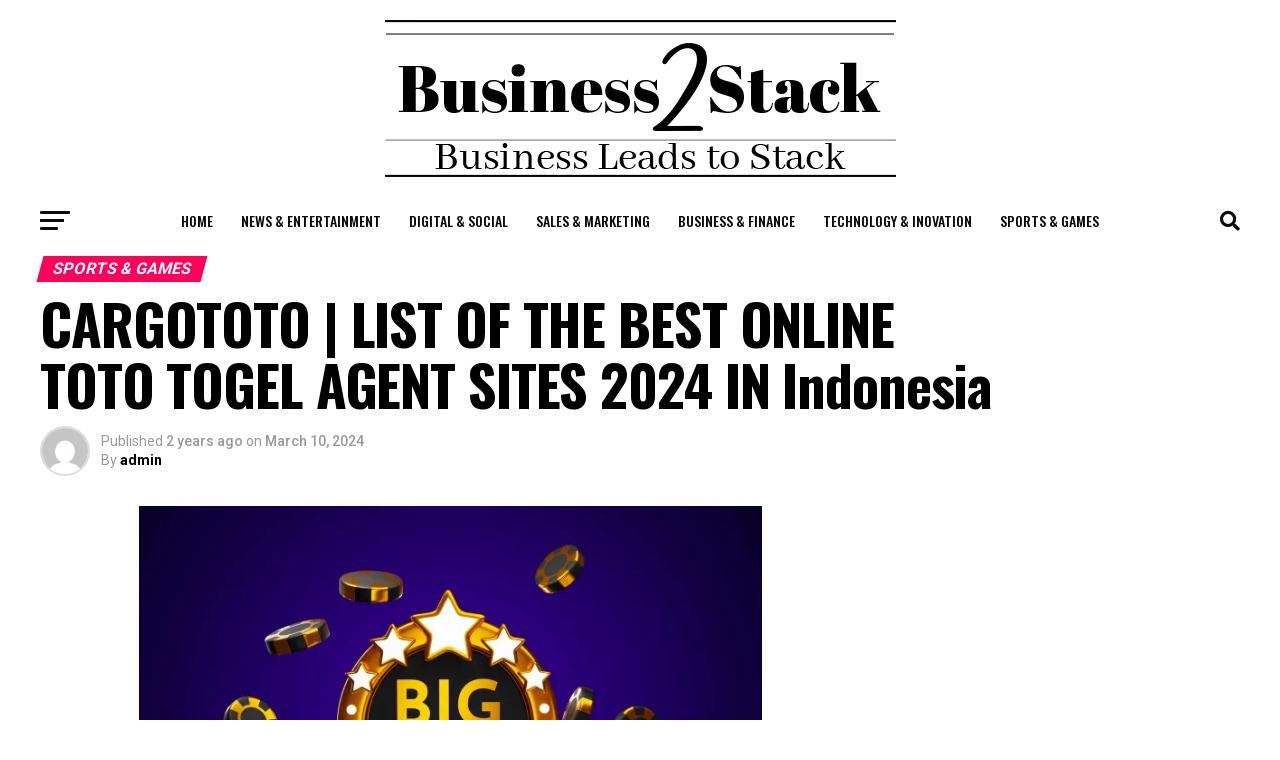

--- FILE ---
content_type: text/html; charset=UTF-8
request_url: https://business2stack.com/cargototo-list-of-the-best-online-toto-togel-agent-sites-2024-in-indonesia/
body_size: 42305
content:
<!DOCTYPE html>
<html lang="en-US">
<head>

	<script async src="https://pagead2.googlesyndication.com/pagead/js/adsbygoogle.js?client=ca-pub-4688876698417637"
     crossorigin="anonymous"></script>
<meta charset="UTF-8" >
<meta name="viewport" id="viewport" content="width=device-width, initial-scale=1.0, maximum-scale=1.0, minimum-scale=1.0, user-scalable=no" />
<link rel="pingback" href="https://business2stack.com/xmlrpc.php" />
<meta property="og:type" content="article" />
					<meta property="og:image" content="https://business2stack.com/wp-content/uploads/2023/11/pub.png" />
		<meta name="twitter:image" content="https://business2stack.com/wp-content/uploads/2023/11/pub.png" />
	<meta property="og:url" content="https://business2stack.com/cargototo-list-of-the-best-online-toto-togel-agent-sites-2024-in-indonesia/" />
<meta property="og:title" content="CARGOTOTO | LIST OF THE BEST ONLINE TOTO TOGEL AGENT SITES 2024 IN Indonesia" />
<meta property="og:description" content="As an online lottery fan, you definitely want to find the best online lottery agent who can provide comfort both in terms of service and easy jackpots. You are now in the right place and article to play online lottery which guarantees to pay any member&#8217;s winnings in full without any installments. To play at [&hellip;]" />
<meta name="twitter:card" content="summary_large_image">
<meta name="twitter:url" content="https://business2stack.com/cargototo-list-of-the-best-online-toto-togel-agent-sites-2024-in-indonesia/">
<meta name="twitter:title" content="CARGOTOTO | LIST OF THE BEST ONLINE TOTO TOGEL AGENT SITES 2024 IN Indonesia">
<meta name="twitter:description" content="As an online lottery fan, you definitely want to find the best online lottery agent who can provide comfort both in terms of service and easy jackpots. You are now in the right place and article to play online lottery which guarantees to pay any member&#8217;s winnings in full without any installments. To play at [&hellip;]">
<meta name='robots' content='index, follow, max-image-preview:large, max-snippet:-1, max-video-preview:-1' />

	<!-- This site is optimized with the Yoast SEO plugin v24.5 - https://yoast.com/wordpress/plugins/seo/ -->
	<title>CARGOTOTO | LIST OF THE BEST ONLINE TOTO TOGEL AGENT SITES 2024 IN Indonesia - Business2Stack</title>
	<link rel="canonical" href="https://business2stack.com/cargototo-list-of-the-best-online-toto-togel-agent-sites-2024-in-indonesia/" />
	<meta property="og:locale" content="en_US" />
	<meta property="og:type" content="article" />
	<meta property="og:title" content="CARGOTOTO | LIST OF THE BEST ONLINE TOTO TOGEL AGENT SITES 2024 IN Indonesia - Business2Stack" />
	<meta property="og:description" content="As an online lottery fan, you definitely want to find the best online lottery agent who can provide comfort both in terms of service and easy jackpots. You are now in the right place and article to play online lottery which guarantees to pay any member&#8217;s winnings in full without any installments. To play at [&hellip;]" />
	<meta property="og:url" content="https://business2stack.com/cargototo-list-of-the-best-online-toto-togel-agent-sites-2024-in-indonesia/" />
	<meta property="og:site_name" content="Business2Stack" />
	<meta property="article:published_time" content="2024-03-10T09:45:39+00:00" />
	<meta property="article:modified_time" content="2024-06-04T09:47:55+00:00" />
	<meta property="og:image" content="https://business2stack.com/wp-content/uploads/2023/11/pub.png" />
	<meta property="og:image:width" content="623" />
	<meta property="og:image:height" content="436" />
	<meta property="og:image:type" content="image/png" />
	<meta name="author" content="admin" />
	<meta name="twitter:card" content="summary_large_image" />
	<meta name="twitter:label1" content="Written by" />
	<meta name="twitter:data1" content="admin" />
	<meta name="twitter:label2" content="Est. reading time" />
	<meta name="twitter:data2" content="3 minutes" />
	<script type="application/ld+json" class="yoast-schema-graph">{"@context":"https://schema.org","@graph":[{"@type":"WebPage","@id":"https://business2stack.com/cargototo-list-of-the-best-online-toto-togel-agent-sites-2024-in-indonesia/","url":"https://business2stack.com/cargototo-list-of-the-best-online-toto-togel-agent-sites-2024-in-indonesia/","name":"CARGOTOTO | LIST OF THE BEST ONLINE TOTO TOGEL AGENT SITES 2024 IN Indonesia - Business2Stack","isPartOf":{"@id":"https://business2stack.com/#website"},"primaryImageOfPage":{"@id":"https://business2stack.com/cargototo-list-of-the-best-online-toto-togel-agent-sites-2024-in-indonesia/#primaryimage"},"image":{"@id":"https://business2stack.com/cargototo-list-of-the-best-online-toto-togel-agent-sites-2024-in-indonesia/#primaryimage"},"thumbnailUrl":"https://business2stack.com/wp-content/uploads/2023/11/pub.png","datePublished":"2024-03-10T09:45:39+00:00","dateModified":"2024-06-04T09:47:55+00:00","author":{"@id":"https://business2stack.com/#/schema/person/4054ddfbf2b5046402ee592066f0dba3"},"breadcrumb":{"@id":"https://business2stack.com/cargototo-list-of-the-best-online-toto-togel-agent-sites-2024-in-indonesia/#breadcrumb"},"inLanguage":"en-US","potentialAction":[{"@type":"ReadAction","target":["https://business2stack.com/cargototo-list-of-the-best-online-toto-togel-agent-sites-2024-in-indonesia/"]}]},{"@type":"ImageObject","inLanguage":"en-US","@id":"https://business2stack.com/cargototo-list-of-the-best-online-toto-togel-agent-sites-2024-in-indonesia/#primaryimage","url":"https://business2stack.com/wp-content/uploads/2023/11/pub.png","contentUrl":"https://business2stack.com/wp-content/uploads/2023/11/pub.png","width":623,"height":436},{"@type":"BreadcrumbList","@id":"https://business2stack.com/cargototo-list-of-the-best-online-toto-togel-agent-sites-2024-in-indonesia/#breadcrumb","itemListElement":[{"@type":"ListItem","position":1,"name":"Home","item":"https://business2stack.com/"},{"@type":"ListItem","position":2,"name":"CARGOTOTO | LIST OF THE BEST ONLINE TOTO TOGEL AGENT SITES 2024 IN Indonesia"}]},{"@type":"WebSite","@id":"https://business2stack.com/#website","url":"https://business2stack.com/","name":"Business2Stack","description":"Business Leads to Stack","potentialAction":[{"@type":"SearchAction","target":{"@type":"EntryPoint","urlTemplate":"https://business2stack.com/?s={search_term_string}"},"query-input":{"@type":"PropertyValueSpecification","valueRequired":true,"valueName":"search_term_string"}}],"inLanguage":"en-US"},{"@type":"Person","@id":"https://business2stack.com/#/schema/person/4054ddfbf2b5046402ee592066f0dba3","name":"admin","image":{"@type":"ImageObject","inLanguage":"en-US","@id":"https://business2stack.com/#/schema/person/image/","url":"https://secure.gravatar.com/avatar/63421764341360408ada352df5c1326a?s=96&d=mm&r=g","contentUrl":"https://secure.gravatar.com/avatar/63421764341360408ada352df5c1326a?s=96&d=mm&r=g","caption":"admin"},"sameAs":["https://business2stack.com"],"url":"https://business2stack.com/author/admin/"}]}</script>
	<!-- / Yoast SEO plugin. -->


<link rel='dns-prefetch' href='//fonts.googleapis.com' />
<link rel="alternate" type="application/rss+xml" title="Business2Stack &raquo; Feed" href="https://business2stack.com/feed/" />
<link rel="alternate" type="application/rss+xml" title="Business2Stack &raquo; Comments Feed" href="https://business2stack.com/comments/feed/" />
<link rel="alternate" type="application/rss+xml" title="Business2Stack &raquo; CARGOTOTO | LIST OF THE BEST ONLINE TOTO TOGEL AGENT SITES 2024 IN Indonesia Comments Feed" href="https://business2stack.com/cargototo-list-of-the-best-online-toto-togel-agent-sites-2024-in-indonesia/feed/" />
<script type="text/javascript">
/* <![CDATA[ */
window._wpemojiSettings = {"baseUrl":"https:\/\/s.w.org\/images\/core\/emoji\/15.0.3\/72x72\/","ext":".png","svgUrl":"https:\/\/s.w.org\/images\/core\/emoji\/15.0.3\/svg\/","svgExt":".svg","source":{"concatemoji":"https:\/\/business2stack.com\/wp-includes\/js\/wp-emoji-release.min.js?ver=6.5.7"}};
/*! This file is auto-generated */
!function(i,n){var o,s,e;function c(e){try{var t={supportTests:e,timestamp:(new Date).valueOf()};sessionStorage.setItem(o,JSON.stringify(t))}catch(e){}}function p(e,t,n){e.clearRect(0,0,e.canvas.width,e.canvas.height),e.fillText(t,0,0);var t=new Uint32Array(e.getImageData(0,0,e.canvas.width,e.canvas.height).data),r=(e.clearRect(0,0,e.canvas.width,e.canvas.height),e.fillText(n,0,0),new Uint32Array(e.getImageData(0,0,e.canvas.width,e.canvas.height).data));return t.every(function(e,t){return e===r[t]})}function u(e,t,n){switch(t){case"flag":return n(e,"\ud83c\udff3\ufe0f\u200d\u26a7\ufe0f","\ud83c\udff3\ufe0f\u200b\u26a7\ufe0f")?!1:!n(e,"\ud83c\uddfa\ud83c\uddf3","\ud83c\uddfa\u200b\ud83c\uddf3")&&!n(e,"\ud83c\udff4\udb40\udc67\udb40\udc62\udb40\udc65\udb40\udc6e\udb40\udc67\udb40\udc7f","\ud83c\udff4\u200b\udb40\udc67\u200b\udb40\udc62\u200b\udb40\udc65\u200b\udb40\udc6e\u200b\udb40\udc67\u200b\udb40\udc7f");case"emoji":return!n(e,"\ud83d\udc26\u200d\u2b1b","\ud83d\udc26\u200b\u2b1b")}return!1}function f(e,t,n){var r="undefined"!=typeof WorkerGlobalScope&&self instanceof WorkerGlobalScope?new OffscreenCanvas(300,150):i.createElement("canvas"),a=r.getContext("2d",{willReadFrequently:!0}),o=(a.textBaseline="top",a.font="600 32px Arial",{});return e.forEach(function(e){o[e]=t(a,e,n)}),o}function t(e){var t=i.createElement("script");t.src=e,t.defer=!0,i.head.appendChild(t)}"undefined"!=typeof Promise&&(o="wpEmojiSettingsSupports",s=["flag","emoji"],n.supports={everything:!0,everythingExceptFlag:!0},e=new Promise(function(e){i.addEventListener("DOMContentLoaded",e,{once:!0})}),new Promise(function(t){var n=function(){try{var e=JSON.parse(sessionStorage.getItem(o));if("object"==typeof e&&"number"==typeof e.timestamp&&(new Date).valueOf()<e.timestamp+604800&&"object"==typeof e.supportTests)return e.supportTests}catch(e){}return null}();if(!n){if("undefined"!=typeof Worker&&"undefined"!=typeof OffscreenCanvas&&"undefined"!=typeof URL&&URL.createObjectURL&&"undefined"!=typeof Blob)try{var e="postMessage("+f.toString()+"("+[JSON.stringify(s),u.toString(),p.toString()].join(",")+"));",r=new Blob([e],{type:"text/javascript"}),a=new Worker(URL.createObjectURL(r),{name:"wpTestEmojiSupports"});return void(a.onmessage=function(e){c(n=e.data),a.terminate(),t(n)})}catch(e){}c(n=f(s,u,p))}t(n)}).then(function(e){for(var t in e)n.supports[t]=e[t],n.supports.everything=n.supports.everything&&n.supports[t],"flag"!==t&&(n.supports.everythingExceptFlag=n.supports.everythingExceptFlag&&n.supports[t]);n.supports.everythingExceptFlag=n.supports.everythingExceptFlag&&!n.supports.flag,n.DOMReady=!1,n.readyCallback=function(){n.DOMReady=!0}}).then(function(){return e}).then(function(){var e;n.supports.everything||(n.readyCallback(),(e=n.source||{}).concatemoji?t(e.concatemoji):e.wpemoji&&e.twemoji&&(t(e.twemoji),t(e.wpemoji)))}))}((window,document),window._wpemojiSettings);
/* ]]> */
</script>

<style id='wp-emoji-styles-inline-css' type='text/css'>

	img.wp-smiley, img.emoji {
		display: inline !important;
		border: none !important;
		box-shadow: none !important;
		height: 1em !important;
		width: 1em !important;
		margin: 0 0.07em !important;
		vertical-align: -0.1em !important;
		background: none !important;
		padding: 0 !important;
	}
</style>
<link rel='stylesheet' id='wp-block-library-css' href='https://business2stack.com/wp-includes/css/dist/block-library/style.min.css?ver=6.5.7' type='text/css' media='all' />
<style id='classic-theme-styles-inline-css' type='text/css'>
/*! This file is auto-generated */
.wp-block-button__link{color:#fff;background-color:#32373c;border-radius:9999px;box-shadow:none;text-decoration:none;padding:calc(.667em + 2px) calc(1.333em + 2px);font-size:1.125em}.wp-block-file__button{background:#32373c;color:#fff;text-decoration:none}
</style>
<style id='global-styles-inline-css' type='text/css'>
body{--wp--preset--color--black: #000000;--wp--preset--color--cyan-bluish-gray: #abb8c3;--wp--preset--color--white: #ffffff;--wp--preset--color--pale-pink: #f78da7;--wp--preset--color--vivid-red: #cf2e2e;--wp--preset--color--luminous-vivid-orange: #ff6900;--wp--preset--color--luminous-vivid-amber: #fcb900;--wp--preset--color--light-green-cyan: #7bdcb5;--wp--preset--color--vivid-green-cyan: #00d084;--wp--preset--color--pale-cyan-blue: #8ed1fc;--wp--preset--color--vivid-cyan-blue: #0693e3;--wp--preset--color--vivid-purple: #9b51e0;--wp--preset--gradient--vivid-cyan-blue-to-vivid-purple: linear-gradient(135deg,rgba(6,147,227,1) 0%,rgb(155,81,224) 100%);--wp--preset--gradient--light-green-cyan-to-vivid-green-cyan: linear-gradient(135deg,rgb(122,220,180) 0%,rgb(0,208,130) 100%);--wp--preset--gradient--luminous-vivid-amber-to-luminous-vivid-orange: linear-gradient(135deg,rgba(252,185,0,1) 0%,rgba(255,105,0,1) 100%);--wp--preset--gradient--luminous-vivid-orange-to-vivid-red: linear-gradient(135deg,rgba(255,105,0,1) 0%,rgb(207,46,46) 100%);--wp--preset--gradient--very-light-gray-to-cyan-bluish-gray: linear-gradient(135deg,rgb(238,238,238) 0%,rgb(169,184,195) 100%);--wp--preset--gradient--cool-to-warm-spectrum: linear-gradient(135deg,rgb(74,234,220) 0%,rgb(151,120,209) 20%,rgb(207,42,186) 40%,rgb(238,44,130) 60%,rgb(251,105,98) 80%,rgb(254,248,76) 100%);--wp--preset--gradient--blush-light-purple: linear-gradient(135deg,rgb(255,206,236) 0%,rgb(152,150,240) 100%);--wp--preset--gradient--blush-bordeaux: linear-gradient(135deg,rgb(254,205,165) 0%,rgb(254,45,45) 50%,rgb(107,0,62) 100%);--wp--preset--gradient--luminous-dusk: linear-gradient(135deg,rgb(255,203,112) 0%,rgb(199,81,192) 50%,rgb(65,88,208) 100%);--wp--preset--gradient--pale-ocean: linear-gradient(135deg,rgb(255,245,203) 0%,rgb(182,227,212) 50%,rgb(51,167,181) 100%);--wp--preset--gradient--electric-grass: linear-gradient(135deg,rgb(202,248,128) 0%,rgb(113,206,126) 100%);--wp--preset--gradient--midnight: linear-gradient(135deg,rgb(2,3,129) 0%,rgb(40,116,252) 100%);--wp--preset--font-size--small: 13px;--wp--preset--font-size--medium: 20px;--wp--preset--font-size--large: 36px;--wp--preset--font-size--x-large: 42px;--wp--preset--spacing--20: 0.44rem;--wp--preset--spacing--30: 0.67rem;--wp--preset--spacing--40: 1rem;--wp--preset--spacing--50: 1.5rem;--wp--preset--spacing--60: 2.25rem;--wp--preset--spacing--70: 3.38rem;--wp--preset--spacing--80: 5.06rem;--wp--preset--shadow--natural: 6px 6px 9px rgba(0, 0, 0, 0.2);--wp--preset--shadow--deep: 12px 12px 50px rgba(0, 0, 0, 0.4);--wp--preset--shadow--sharp: 6px 6px 0px rgba(0, 0, 0, 0.2);--wp--preset--shadow--outlined: 6px 6px 0px -3px rgba(255, 255, 255, 1), 6px 6px rgba(0, 0, 0, 1);--wp--preset--shadow--crisp: 6px 6px 0px rgba(0, 0, 0, 1);}:where(.is-layout-flex){gap: 0.5em;}:where(.is-layout-grid){gap: 0.5em;}body .is-layout-flex{display: flex;}body .is-layout-flex{flex-wrap: wrap;align-items: center;}body .is-layout-flex > *{margin: 0;}body .is-layout-grid{display: grid;}body .is-layout-grid > *{margin: 0;}:where(.wp-block-columns.is-layout-flex){gap: 2em;}:where(.wp-block-columns.is-layout-grid){gap: 2em;}:where(.wp-block-post-template.is-layout-flex){gap: 1.25em;}:where(.wp-block-post-template.is-layout-grid){gap: 1.25em;}.has-black-color{color: var(--wp--preset--color--black) !important;}.has-cyan-bluish-gray-color{color: var(--wp--preset--color--cyan-bluish-gray) !important;}.has-white-color{color: var(--wp--preset--color--white) !important;}.has-pale-pink-color{color: var(--wp--preset--color--pale-pink) !important;}.has-vivid-red-color{color: var(--wp--preset--color--vivid-red) !important;}.has-luminous-vivid-orange-color{color: var(--wp--preset--color--luminous-vivid-orange) !important;}.has-luminous-vivid-amber-color{color: var(--wp--preset--color--luminous-vivid-amber) !important;}.has-light-green-cyan-color{color: var(--wp--preset--color--light-green-cyan) !important;}.has-vivid-green-cyan-color{color: var(--wp--preset--color--vivid-green-cyan) !important;}.has-pale-cyan-blue-color{color: var(--wp--preset--color--pale-cyan-blue) !important;}.has-vivid-cyan-blue-color{color: var(--wp--preset--color--vivid-cyan-blue) !important;}.has-vivid-purple-color{color: var(--wp--preset--color--vivid-purple) !important;}.has-black-background-color{background-color: var(--wp--preset--color--black) !important;}.has-cyan-bluish-gray-background-color{background-color: var(--wp--preset--color--cyan-bluish-gray) !important;}.has-white-background-color{background-color: var(--wp--preset--color--white) !important;}.has-pale-pink-background-color{background-color: var(--wp--preset--color--pale-pink) !important;}.has-vivid-red-background-color{background-color: var(--wp--preset--color--vivid-red) !important;}.has-luminous-vivid-orange-background-color{background-color: var(--wp--preset--color--luminous-vivid-orange) !important;}.has-luminous-vivid-amber-background-color{background-color: var(--wp--preset--color--luminous-vivid-amber) !important;}.has-light-green-cyan-background-color{background-color: var(--wp--preset--color--light-green-cyan) !important;}.has-vivid-green-cyan-background-color{background-color: var(--wp--preset--color--vivid-green-cyan) !important;}.has-pale-cyan-blue-background-color{background-color: var(--wp--preset--color--pale-cyan-blue) !important;}.has-vivid-cyan-blue-background-color{background-color: var(--wp--preset--color--vivid-cyan-blue) !important;}.has-vivid-purple-background-color{background-color: var(--wp--preset--color--vivid-purple) !important;}.has-black-border-color{border-color: var(--wp--preset--color--black) !important;}.has-cyan-bluish-gray-border-color{border-color: var(--wp--preset--color--cyan-bluish-gray) !important;}.has-white-border-color{border-color: var(--wp--preset--color--white) !important;}.has-pale-pink-border-color{border-color: var(--wp--preset--color--pale-pink) !important;}.has-vivid-red-border-color{border-color: var(--wp--preset--color--vivid-red) !important;}.has-luminous-vivid-orange-border-color{border-color: var(--wp--preset--color--luminous-vivid-orange) !important;}.has-luminous-vivid-amber-border-color{border-color: var(--wp--preset--color--luminous-vivid-amber) !important;}.has-light-green-cyan-border-color{border-color: var(--wp--preset--color--light-green-cyan) !important;}.has-vivid-green-cyan-border-color{border-color: var(--wp--preset--color--vivid-green-cyan) !important;}.has-pale-cyan-blue-border-color{border-color: var(--wp--preset--color--pale-cyan-blue) !important;}.has-vivid-cyan-blue-border-color{border-color: var(--wp--preset--color--vivid-cyan-blue) !important;}.has-vivid-purple-border-color{border-color: var(--wp--preset--color--vivid-purple) !important;}.has-vivid-cyan-blue-to-vivid-purple-gradient-background{background: var(--wp--preset--gradient--vivid-cyan-blue-to-vivid-purple) !important;}.has-light-green-cyan-to-vivid-green-cyan-gradient-background{background: var(--wp--preset--gradient--light-green-cyan-to-vivid-green-cyan) !important;}.has-luminous-vivid-amber-to-luminous-vivid-orange-gradient-background{background: var(--wp--preset--gradient--luminous-vivid-amber-to-luminous-vivid-orange) !important;}.has-luminous-vivid-orange-to-vivid-red-gradient-background{background: var(--wp--preset--gradient--luminous-vivid-orange-to-vivid-red) !important;}.has-very-light-gray-to-cyan-bluish-gray-gradient-background{background: var(--wp--preset--gradient--very-light-gray-to-cyan-bluish-gray) !important;}.has-cool-to-warm-spectrum-gradient-background{background: var(--wp--preset--gradient--cool-to-warm-spectrum) !important;}.has-blush-light-purple-gradient-background{background: var(--wp--preset--gradient--blush-light-purple) !important;}.has-blush-bordeaux-gradient-background{background: var(--wp--preset--gradient--blush-bordeaux) !important;}.has-luminous-dusk-gradient-background{background: var(--wp--preset--gradient--luminous-dusk) !important;}.has-pale-ocean-gradient-background{background: var(--wp--preset--gradient--pale-ocean) !important;}.has-electric-grass-gradient-background{background: var(--wp--preset--gradient--electric-grass) !important;}.has-midnight-gradient-background{background: var(--wp--preset--gradient--midnight) !important;}.has-small-font-size{font-size: var(--wp--preset--font-size--small) !important;}.has-medium-font-size{font-size: var(--wp--preset--font-size--medium) !important;}.has-large-font-size{font-size: var(--wp--preset--font-size--large) !important;}.has-x-large-font-size{font-size: var(--wp--preset--font-size--x-large) !important;}
.wp-block-navigation a:where(:not(.wp-element-button)){color: inherit;}
:where(.wp-block-post-template.is-layout-flex){gap: 1.25em;}:where(.wp-block-post-template.is-layout-grid){gap: 1.25em;}
:where(.wp-block-columns.is-layout-flex){gap: 2em;}:where(.wp-block-columns.is-layout-grid){gap: 2em;}
.wp-block-pullquote{font-size: 1.5em;line-height: 1.6;}
</style>
<link rel='stylesheet' id='mvp-custom-style-css' href='https://business2stack.com/wp-content/themes/zox-news/style.css?ver=6.5.7' type='text/css' media='all' />
<style id='mvp-custom-style-inline-css' type='text/css'>


#mvp-wallpaper {
	background: url() no-repeat 50% 0;
	}

#mvp-foot-copy a {
	color: #0be6af;
	}

#mvp-content-main p a,
#mvp-content-main ul a,
#mvp-content-main ol a,
.mvp-post-add-main p a,
.mvp-post-add-main ul a,
.mvp-post-add-main ol a {
	box-shadow: inset 0 -4px 0 #0be6af;
	}

#mvp-content-main p a:hover,
#mvp-content-main ul a:hover,
#mvp-content-main ol a:hover,
.mvp-post-add-main p a:hover,
.mvp-post-add-main ul a:hover,
.mvp-post-add-main ol a:hover {
	background: #0be6af;
	}

a,
a:visited,
.post-info-name a,
.woocommerce .woocommerce-breadcrumb a {
	color: #ff005b;
	}

#mvp-side-wrap a:hover {
	color: #ff005b;
	}

.mvp-fly-top:hover,
.mvp-vid-box-wrap,
ul.mvp-soc-mob-list li.mvp-soc-mob-com {
	background: #0be6af;
	}

nav.mvp-fly-nav-menu ul li.menu-item-has-children:after,
.mvp-feat1-left-wrap span.mvp-cd-cat,
.mvp-widget-feat1-top-story span.mvp-cd-cat,
.mvp-widget-feat2-left-cont span.mvp-cd-cat,
.mvp-widget-dark-feat span.mvp-cd-cat,
.mvp-widget-dark-sub span.mvp-cd-cat,
.mvp-vid-wide-text span.mvp-cd-cat,
.mvp-feat2-top-text span.mvp-cd-cat,
.mvp-feat3-main-story span.mvp-cd-cat,
.mvp-feat3-sub-text span.mvp-cd-cat,
.mvp-feat4-main-text span.mvp-cd-cat,
.woocommerce-message:before,
.woocommerce-info:before,
.woocommerce-message:before {
	color: #0be6af;
	}

#searchform input,
.mvp-authors-name {
	border-bottom: 1px solid #0be6af;
	}

.mvp-fly-top:hover {
	border-top: 1px solid #0be6af;
	border-left: 1px solid #0be6af;
	border-bottom: 1px solid #0be6af;
	}

.woocommerce .widget_price_filter .ui-slider .ui-slider-handle,
.woocommerce #respond input#submit.alt,
.woocommerce a.button.alt,
.woocommerce button.button.alt,
.woocommerce input.button.alt,
.woocommerce #respond input#submit.alt:hover,
.woocommerce a.button.alt:hover,
.woocommerce button.button.alt:hover,
.woocommerce input.button.alt:hover {
	background-color: #0be6af;
	}

.woocommerce-error,
.woocommerce-info,
.woocommerce-message {
	border-top-color: #0be6af;
	}

ul.mvp-feat1-list-buts li.active span.mvp-feat1-list-but,
span.mvp-widget-home-title,
span.mvp-post-cat,
span.mvp-feat1-pop-head {
	background: #ff005b;
	}

.woocommerce span.onsale {
	background-color: #ff005b;
	}

.mvp-widget-feat2-side-more-but,
.woocommerce .star-rating span:before,
span.mvp-prev-next-label,
.mvp-cat-date-wrap .sticky {
	color: #ff005b !important;
	}

#mvp-main-nav-top,
#mvp-fly-wrap,
.mvp-soc-mob-right,
#mvp-main-nav-small-cont {
	background: #ffffff;
	}

#mvp-main-nav-small .mvp-fly-but-wrap span,
#mvp-main-nav-small .mvp-search-but-wrap span,
.mvp-nav-top-left .mvp-fly-but-wrap span,
#mvp-fly-wrap .mvp-fly-but-wrap span {
	background: #555555;
	}

.mvp-nav-top-right .mvp-nav-search-but,
span.mvp-fly-soc-head,
.mvp-soc-mob-right i,
#mvp-main-nav-small span.mvp-nav-search-but,
#mvp-main-nav-small .mvp-nav-menu ul li a  {
	color: #555555;
	}

#mvp-main-nav-small .mvp-nav-menu ul li.menu-item-has-children a:after {
	border-color: #555555 transparent transparent transparent;
	}

#mvp-nav-top-wrap span.mvp-nav-search-but:hover,
#mvp-main-nav-small span.mvp-nav-search-but:hover {
	color: #0be6af;
	}

#mvp-nav-top-wrap .mvp-fly-but-wrap:hover span,
#mvp-main-nav-small .mvp-fly-but-wrap:hover span,
span.mvp-woo-cart-num:hover {
	background: #0be6af;
	}

#mvp-main-nav-bot-cont {
	background: #ffffff;
	}

#mvp-nav-bot-wrap .mvp-fly-but-wrap span,
#mvp-nav-bot-wrap .mvp-search-but-wrap span {
	background: #0a0a0a;
	}

#mvp-nav-bot-wrap span.mvp-nav-search-but,
#mvp-nav-bot-wrap .mvp-nav-menu ul li a {
	color: #0a0a0a;
	}

#mvp-nav-bot-wrap .mvp-nav-menu ul li.menu-item-has-children a:after {
	border-color: #0a0a0a transparent transparent transparent;
	}

.mvp-nav-menu ul li:hover a {
	border-bottom: 5px solid #0be6af;
	}

#mvp-nav-bot-wrap .mvp-fly-but-wrap:hover span {
	background: #0be6af;
	}

#mvp-nav-bot-wrap span.mvp-nav-search-but:hover {
	color: #0be6af;
	}

body,
.mvp-feat1-feat-text p,
.mvp-feat2-top-text p,
.mvp-feat3-main-text p,
.mvp-feat3-sub-text p,
#searchform input,
.mvp-author-info-text,
span.mvp-post-excerpt,
.mvp-nav-menu ul li ul.sub-menu li a,
nav.mvp-fly-nav-menu ul li a,
.mvp-ad-label,
span.mvp-feat-caption,
.mvp-post-tags a,
.mvp-post-tags a:visited,
span.mvp-author-box-name a,
#mvp-author-box-text p,
.mvp-post-gallery-text p,
ul.mvp-soc-mob-list li span,
#comments,
h3#reply-title,
h2.comments,
#mvp-foot-copy p,
span.mvp-fly-soc-head,
.mvp-post-tags-header,
span.mvp-prev-next-label,
span.mvp-post-add-link-but,
#mvp-comments-button a,
#mvp-comments-button span.mvp-comment-but-text,
.woocommerce ul.product_list_widget span.product-title,
.woocommerce ul.product_list_widget li a,
.woocommerce #reviews #comments ol.commentlist li .comment-text p.meta,
.woocommerce div.product p.price,
.woocommerce div.product p.price ins,
.woocommerce div.product p.price del,
.woocommerce ul.products li.product .price del,
.woocommerce ul.products li.product .price ins,
.woocommerce ul.products li.product .price,
.woocommerce #respond input#submit,
.woocommerce a.button,
.woocommerce button.button,
.woocommerce input.button,
.woocommerce .widget_price_filter .price_slider_amount .button,
.woocommerce span.onsale,
.woocommerce-review-link,
#woo-content p.woocommerce-result-count,
.woocommerce div.product .woocommerce-tabs ul.tabs li a,
a.mvp-inf-more-but,
span.mvp-cont-read-but,
span.mvp-cd-cat,
span.mvp-cd-date,
.mvp-feat4-main-text p,
span.mvp-woo-cart-num,
span.mvp-widget-home-title2,
.wp-caption,
#mvp-content-main p.wp-caption-text,
.gallery-caption,
.mvp-post-add-main p.wp-caption-text,
#bbpress-forums,
#bbpress-forums p,
.protected-post-form input,
#mvp-feat6-text p {
	font-family: 'Roboto', sans-serif;
	}

.mvp-blog-story-text p,
span.mvp-author-page-desc,
#mvp-404 p,
.mvp-widget-feat1-bot-text p,
.mvp-widget-feat2-left-text p,
.mvp-flex-story-text p,
.mvp-search-text p,
#mvp-content-main p,
.mvp-post-add-main p,
#mvp-content-main ul li,
#mvp-content-main ol li,
.rwp-summary,
.rwp-u-review__comment,
.mvp-feat5-mid-main-text p,
.mvp-feat5-small-main-text p,
#mvp-content-main .wp-block-button__link,
.wp-block-audio figcaption,
.wp-block-video figcaption,
.wp-block-embed figcaption,
.wp-block-verse pre,
pre.wp-block-verse {
	font-family: 'PT Serif', sans-serif;
	}

.mvp-nav-menu ul li a,
#mvp-foot-menu ul li a {
	font-family: 'Oswald', sans-serif;
	}


.mvp-feat1-sub-text h2,
.mvp-feat1-pop-text h2,
.mvp-feat1-list-text h2,
.mvp-widget-feat1-top-text h2,
.mvp-widget-feat1-bot-text h2,
.mvp-widget-dark-feat-text h2,
.mvp-widget-dark-sub-text h2,
.mvp-widget-feat2-left-text h2,
.mvp-widget-feat2-right-text h2,
.mvp-blog-story-text h2,
.mvp-flex-story-text h2,
.mvp-vid-wide-more-text p,
.mvp-prev-next-text p,
.mvp-related-text,
.mvp-post-more-text p,
h2.mvp-authors-latest a,
.mvp-feat2-bot-text h2,
.mvp-feat3-sub-text h2,
.mvp-feat3-main-text h2,
.mvp-feat4-main-text h2,
.mvp-feat5-text h2,
.mvp-feat5-mid-main-text h2,
.mvp-feat5-small-main-text h2,
.mvp-feat5-mid-sub-text h2,
#mvp-feat6-text h2,
.alp-related-posts-wrapper .alp-related-post .post-title {
	font-family: 'Oswald', sans-serif;
	}

.mvp-feat2-top-text h2,
.mvp-feat1-feat-text h2,
h1.mvp-post-title,
h1.mvp-post-title-wide,
.mvp-drop-nav-title h4,
#mvp-content-main blockquote p,
.mvp-post-add-main blockquote p,
#mvp-content-main p.has-large-font-size,
#mvp-404 h1,
#woo-content h1.page-title,
.woocommerce div.product .product_title,
.woocommerce ul.products li.product h3,
.alp-related-posts .current .post-title {
	font-family: 'Oswald', sans-serif;
	}

span.mvp-feat1-pop-head,
.mvp-feat1-pop-text:before,
span.mvp-feat1-list-but,
span.mvp-widget-home-title,
.mvp-widget-feat2-side-more,
span.mvp-post-cat,
span.mvp-page-head,
h1.mvp-author-top-head,
.mvp-authors-name,
#mvp-content-main h1,
#mvp-content-main h2,
#mvp-content-main h3,
#mvp-content-main h4,
#mvp-content-main h5,
#mvp-content-main h6,
.woocommerce .related h2,
.woocommerce div.product .woocommerce-tabs .panel h2,
.woocommerce div.product .product_title,
.mvp-feat5-side-list .mvp-feat1-list-img:after {
	font-family: 'Roboto', sans-serif;
	}

	

	span.mvp-nav-soc-but,
	ul.mvp-fly-soc-list li a,
	span.mvp-woo-cart-num {
		background: rgba(0,0,0,.8);
		}
	span.mvp-woo-cart-icon {
		color: rgba(0,0,0,.8);
		}
	nav.mvp-fly-nav-menu ul li,
	nav.mvp-fly-nav-menu ul li ul.sub-menu {
		border-top: 1px solid rgba(0,0,0,.1);
		}
	nav.mvp-fly-nav-menu ul li a {
		color: #000;
		}
	.mvp-drop-nav-title h4 {
		color: #000;
		}
		

	.mvp-nav-links {
		display: none;
		}
		

	@media screen and (max-width: 479px) {
		.single #mvp-content-body-top {
			max-height: 400px;
			}
		.single .mvp-cont-read-but-wrap {
			display: inline;
			}
		}
		

	.alp-advert {
		display: none;
	}
	.alp-related-posts-wrapper .alp-related-posts .current {
		margin: 0 0 10px;
	}
		
</style>
<link rel='stylesheet' id='mvp-reset-css' href='https://business2stack.com/wp-content/themes/zox-news/css/reset.css?ver=6.5.7' type='text/css' media='all' />
<link rel='stylesheet' id='fontawesome-css' href='https://business2stack.com/wp-content/themes/zox-news/font-awesome/css/all.css?ver=6.5.7' type='text/css' media='all' />
<link rel='stylesheet' id='mvp-fonts-css' href='//fonts.googleapis.com/css?family=Roboto%3A300%2C400%2C700%2C900%7COswald%3A400%2C700%7CAdvent+Pro%3A700%7COpen+Sans%3A700%7CAnton%3A400Oswald%3A100%2C200%2C300%2C400%2C500%2C600%2C700%2C800%2C900%7COswald%3A100%2C200%2C300%2C400%2C500%2C600%2C700%2C800%2C900%7CRoboto%3A100%2C200%2C300%2C400%2C500%2C600%2C700%2C800%2C900%7CRoboto%3A100%2C200%2C300%2C400%2C500%2C600%2C700%2C800%2C900%7CPT+Serif%3A100%2C200%2C300%2C400%2C500%2C600%2C700%2C800%2C900%7COswald%3A100%2C200%2C300%2C400%2C500%2C600%2C700%2C800%2C900%26subset%3Dlatin%2Clatin-ext%2Ccyrillic%2Ccyrillic-ext%2Cgreek-ext%2Cgreek%2Cvietnamese' type='text/css' media='all' />
<link rel='stylesheet' id='mvp-media-queries-css' href='https://business2stack.com/wp-content/themes/zox-news/css/media-queries.css?ver=6.5.7' type='text/css' media='all' />
<script type="text/javascript" src="https://business2stack.com/wp-includes/js/jquery/jquery.min.js?ver=3.7.1" id="jquery-core-js"></script>
<script type="text/javascript" src="https://business2stack.com/wp-includes/js/jquery/jquery-migrate.min.js?ver=3.4.1" id="jquery-migrate-js"></script>
<link rel="https://api.w.org/" href="https://business2stack.com/wp-json/" /><link rel="alternate" type="application/json" href="https://business2stack.com/wp-json/wp/v2/posts/2147" /><link rel="EditURI" type="application/rsd+xml" title="RSD" href="https://business2stack.com/xmlrpc.php?rsd" />
<meta name="generator" content="WordPress 6.5.7" />
<link rel='shortlink' href='https://business2stack.com/?p=2147' />
<link rel="alternate" type="application/json+oembed" href="https://business2stack.com/wp-json/oembed/1.0/embed?url=https%3A%2F%2Fbusiness2stack.com%2Fcargototo-list-of-the-best-online-toto-togel-agent-sites-2024-in-indonesia%2F" />
<link rel="alternate" type="text/xml+oembed" href="https://business2stack.com/wp-json/oembed/1.0/embed?url=https%3A%2F%2Fbusiness2stack.com%2Fcargototo-list-of-the-best-online-toto-togel-agent-sites-2024-in-indonesia%2F&#038;format=xml" />
<link rel="icon" href="https://business2stack.com/wp-content/uploads/2020/09/cropped-b2s-2-32x32.png" sizes="32x32" />
<link rel="icon" href="https://business2stack.com/wp-content/uploads/2020/09/cropped-b2s-2-192x192.png" sizes="192x192" />
<link rel="apple-touch-icon" href="https://business2stack.com/wp-content/uploads/2020/09/cropped-b2s-2-180x180.png" />
<meta name="msapplication-TileImage" content="https://business2stack.com/wp-content/uploads/2020/09/cropped-b2s-2-270x270.png" />
</head>
<body class="post-template-default single single-post postid-2147 single-format-standard wp-embed-responsive">
	<div id="mvp-fly-wrap">
	<div id="mvp-fly-menu-top" class="left relative">
		<div class="mvp-fly-top-out left relative">
			<div class="mvp-fly-top-in">
				<div id="mvp-fly-logo" class="left relative">
											<a href="https://business2stack.com/"><img src="https://business2stack.com/wp-content/uploads/2022/01/123-1-e1641983416912.png" alt="Business2Stack" data-rjs="2" /></a>
									</div><!--mvp-fly-logo-->
			</div><!--mvp-fly-top-in-->
			<div class="mvp-fly-but-wrap mvp-fly-but-menu mvp-fly-but-click">
				<span></span>
				<span></span>
				<span></span>
				<span></span>
			</div><!--mvp-fly-but-wrap-->
		</div><!--mvp-fly-top-out-->
	</div><!--mvp-fly-menu-top-->
	<div id="mvp-fly-menu-wrap">
		<nav class="mvp-fly-nav-menu left relative">
			<div class="menu-menu-2-container"><ul id="menu-menu-2" class="menu"><li id="menu-item-772" class="menu-item menu-item-type-custom menu-item-object-custom menu-item-home menu-item-772"><a href="https://business2stack.com/">Home</a></li>
<li id="menu-item-777" class="menu-item menu-item-type-post_type menu-item-object-page menu-item-777"><a href="https://business2stack.com/write-for-us/">Write For Us</a></li>
<li id="menu-item-774" class="menu-item menu-item-type-post_type menu-item-object-page menu-item-774"><a href="https://business2stack.com/contact-us/">Contact Us</a></li>
<li id="menu-item-778" class="menu-item menu-item-type-taxonomy menu-item-object-category menu-item-778"><a href="https://business2stack.com/category/business-finance/">Business &amp; Finance</a></li>
<li id="menu-item-780" class="menu-item menu-item-type-taxonomy menu-item-object-category menu-item-780"><a href="https://business2stack.com/category/categorize/digital-social/">Digital &amp; Social</a></li>
<li id="menu-item-781" class="menu-item menu-item-type-taxonomy menu-item-object-category menu-item-781"><a href="https://business2stack.com/category/categorize/sales-marketing/">Sales &amp; Marketing</a></li>
<li id="menu-item-782" class="menu-item menu-item-type-taxonomy menu-item-object-category current-post-ancestor current-menu-parent current-post-parent menu-item-782"><a href="https://business2stack.com/category/categorize/sports-games/">Sports &amp; Games</a></li>
<li id="menu-item-783" class="menu-item menu-item-type-taxonomy menu-item-object-category menu-item-783"><a href="https://business2stack.com/category/categorize/technology-inovation/">Technology &amp; Inovation</a></li>
<li id="menu-item-784" class="menu-item menu-item-type-taxonomy menu-item-object-category menu-item-784"><a href="https://business2stack.com/category/food/">Food</a></li>
<li id="menu-item-785" class="menu-item menu-item-type-taxonomy menu-item-object-category menu-item-785"><a href="https://business2stack.com/category/news-entertainment/">News &amp; Entertainment</a></li>
</ul></div>		</nav>
	</div><!--mvp-fly-menu-wrap-->
	<div id="mvp-fly-soc-wrap">
		<span class="mvp-fly-soc-head">Connect with us</span>
		<ul class="mvp-fly-soc-list left relative">
																										</ul>
	</div><!--mvp-fly-soc-wrap-->
</div><!--mvp-fly-wrap-->	<div id="mvp-site" class="left relative">
		<div id="mvp-search-wrap">
			<div id="mvp-search-box">
				<form method="get" id="searchform" action="https://business2stack.com/">
	<input type="text" name="s" id="s" value="Search" onfocus='if (this.value == "Search") { this.value = ""; }' onblur='if (this.value == "") { this.value = "Search"; }' />
	<input type="hidden" id="searchsubmit" value="Search" />
</form>			</div><!--mvp-search-box-->
			<div class="mvp-search-but-wrap mvp-search-click">
				<span></span>
				<span></span>
			</div><!--mvp-search-but-wrap-->
		</div><!--mvp-search-wrap-->
				<div id="mvp-site-wall" class="left relative">
						<div id="mvp-site-main" class="left relative">
			<header id="mvp-main-head-wrap" class="left relative">
									<nav id="mvp-main-nav-wrap" class="left relative">
						<div id="mvp-main-nav-top" class="left relative">
							<div class="mvp-main-box">
								<div id="mvp-nav-top-wrap" class="left relative">
									<div class="mvp-nav-top-right-out left relative">
										<div class="mvp-nav-top-right-in">
											<div class="mvp-nav-top-cont left relative">
												<div class="mvp-nav-top-left-out relative">
													<div class="mvp-nav-top-left">
														<div class="mvp-nav-soc-wrap">
																																																																										</div><!--mvp-nav-soc-wrap-->
														<div class="mvp-fly-but-wrap mvp-fly-but-click left relative">
															<span></span>
															<span></span>
															<span></span>
															<span></span>
														</div><!--mvp-fly-but-wrap-->
													</div><!--mvp-nav-top-left-->
													<div class="mvp-nav-top-left-in">
														<div class="mvp-nav-top-mid left relative" itemscope itemtype="http://schema.org/Organization">
																															<a class="mvp-nav-logo-reg" itemprop="url" href="https://business2stack.com/"><img itemprop="logo" src="https://business2stack.com/wp-content/uploads/2022/01/123-e1641981647420.png" alt="Business2Stack" data-rjs="2" /></a>
																																														<a class="mvp-nav-logo-small" href="https://business2stack.com/"><img src="https://business2stack.com/wp-content/uploads/2022/01/123-1-e1641983416912.png" alt="Business2Stack" data-rjs="2" /></a>
																																														<h2 class="mvp-logo-title">Business2Stack</h2>
																																														<div class="mvp-drop-nav-title left">
																	<h4>CARGOTOTO | LIST OF THE BEST ONLINE TOTO TOGEL AGENT SITES 2024 IN Indonesia</h4>
																</div><!--mvp-drop-nav-title-->
																													</div><!--mvp-nav-top-mid-->
													</div><!--mvp-nav-top-left-in-->
												</div><!--mvp-nav-top-left-out-->
											</div><!--mvp-nav-top-cont-->
										</div><!--mvp-nav-top-right-in-->
										<div class="mvp-nav-top-right">
																						<span class="mvp-nav-search-but fa fa-search fa-2 mvp-search-click"></span>
										</div><!--mvp-nav-top-right-->
									</div><!--mvp-nav-top-right-out-->
								</div><!--mvp-nav-top-wrap-->
							</div><!--mvp-main-box-->
						</div><!--mvp-main-nav-top-->
						<div id="mvp-main-nav-bot" class="left relative">
							<div id="mvp-main-nav-bot-cont" class="left">
								<div class="mvp-main-box">
									<div id="mvp-nav-bot-wrap" class="left">
										<div class="mvp-nav-bot-right-out left">
											<div class="mvp-nav-bot-right-in">
												<div class="mvp-nav-bot-cont left">
													<div class="mvp-nav-bot-left-out">
														<div class="mvp-nav-bot-left left relative">
															<div class="mvp-fly-but-wrap mvp-fly-but-click left relative">
																<span></span>
																<span></span>
																<span></span>
																<span></span>
															</div><!--mvp-fly-but-wrap-->
														</div><!--mvp-nav-bot-left-->
														<div class="mvp-nav-bot-left-in">
															<div class="mvp-nav-menu left">
																<div class="menu-main-menu-container"><ul id="menu-main-menu" class="menu"><li id="menu-item-506" class="menu-item menu-item-type-custom menu-item-object-custom menu-item-home menu-item-506"><a href="https://business2stack.com/">Home</a></li>
<li id="menu-item-460" class="menu-item menu-item-type-taxonomy menu-item-object-category menu-item-460 mvp-mega-dropdown"><a href="https://business2stack.com/category/news-entertainment/">News &amp; Entertainment</a><div class="mvp-mega-dropdown"><div class="mvp-main-box"><ul class="mvp-mega-list"><li><a href="https://business2stack.com/what-is-the-hardest-part-of-the-everest-base-camp-trek/"><div class="mvp-mega-img"><img width="400" height="240" src="https://business2stack.com/wp-content/uploads/2025/05/Budget-Annapurna-Base-Camp-Trek-1-848x543-1-400x240.webp" class="attachment-mvp-mid-thumb size-mvp-mid-thumb wp-post-image" alt="" decoding="async" loading="lazy" srcset="https://business2stack.com/wp-content/uploads/2025/05/Budget-Annapurna-Base-Camp-Trek-1-848x543-1-400x240.webp 400w, https://business2stack.com/wp-content/uploads/2025/05/Budget-Annapurna-Base-Camp-Trek-1-848x543-1-590x354.webp 590w" sizes="(max-width: 400px) 100vw, 400px" /></div><p>What is the hardest part of the Everest Base Camp trek?</p></a></li><li><a href="https://business2stack.com/unforgettable-tragedies-a-comprehensive-look-at-the-worlds-largest-natural-disasters-in-history/"><div class="mvp-mega-img"><img width="400" height="240" src="https://business2stack.com/wp-content/uploads/2024/03/A-Comprehensive-Look-at-the-Worlds-Largest-Natural-Disasters-in-History-400x240.jpg" class="attachment-mvp-mid-thumb size-mvp-mid-thumb wp-post-image" alt="" decoding="async" loading="lazy" srcset="https://business2stack.com/wp-content/uploads/2024/03/A-Comprehensive-Look-at-the-Worlds-Largest-Natural-Disasters-in-History-400x240.jpg 400w, https://business2stack.com/wp-content/uploads/2024/03/A-Comprehensive-Look-at-the-Worlds-Largest-Natural-Disasters-in-History-590x354.jpg 590w" sizes="(max-width: 400px) 100vw, 400px" /></div><p>Unforgettable Tragedies A Comprehensive Look at the World&#8217;s Largest Natural Disasters in History</p></a></li><li><a href="https://business2stack.com/moving-to-glen-ellyn-il-what-to-know/"><div class="mvp-mega-img"><img width="400" height="240" src="https://business2stack.com/wp-content/uploads/2024/03/Moving-To-Glen-Ellyn-IL-What-To-Know-400x240.jpg" class="attachment-mvp-mid-thumb size-mvp-mid-thumb wp-post-image" alt="" decoding="async" loading="lazy" srcset="https://business2stack.com/wp-content/uploads/2024/03/Moving-To-Glen-Ellyn-IL-What-To-Know-400x240.jpg 400w, https://business2stack.com/wp-content/uploads/2024/03/Moving-To-Glen-Ellyn-IL-What-To-Know-590x354.jpg 590w" sizes="(max-width: 400px) 100vw, 400px" /></div><p>Moving To Glen Ellyn, IL What To Know</p></a></li><li><a href="https://business2stack.com/cracking-the-code-of-video-content-optimization-best-practices-for-every-platform/"><div class="mvp-mega-img"><img width="400" height="240" src="https://business2stack.com/wp-content/uploads/2023/11/oooo-400x240.jpeg" class="attachment-mvp-mid-thumb size-mvp-mid-thumb wp-post-image" alt="" decoding="async" loading="lazy" srcset="https://business2stack.com/wp-content/uploads/2023/11/oooo-400x240.jpeg 400w, https://business2stack.com/wp-content/uploads/2023/11/oooo-590x354.jpeg 590w" sizes="(max-width: 400px) 100vw, 400px" /></div><p>Cracking the code of video content optimization Best practices for every platform</p></a></li><li><a href="https://business2stack.com/rafah-crossing-opens-briefly-amid-ongoing-conflict-allowing-evacuation-of-wounded-and-foreign-nationals-from-gaza/"><div class="mvp-mega-img"><img width="400" height="240" src="https://business2stack.com/wp-content/uploads/2023/11/aa-400x240.webp" class="attachment-mvp-mid-thumb size-mvp-mid-thumb wp-post-image" alt="" decoding="async" loading="lazy" srcset="https://business2stack.com/wp-content/uploads/2023/11/aa-400x240.webp 400w, https://business2stack.com/wp-content/uploads/2023/11/aa-1000x600.webp 1000w, https://business2stack.com/wp-content/uploads/2023/11/aa-590x354.webp 590w" sizes="(max-width: 400px) 100vw, 400px" /></div><p>Rafah crossing opens briefly amid ongoing conflict, allowing evacuation of wounded and foreign nationals from Gaza</p></a></li></ul></div></div></li>
<li id="menu-item-463" class="menu-item menu-item-type-taxonomy menu-item-object-category menu-item-463 mvp-mega-dropdown"><a href="https://business2stack.com/category/categorize/digital-social/">Digital &amp; Social</a><div class="mvp-mega-dropdown"><div class="mvp-main-box"><ul class="mvp-mega-list"><li><a href="https://business2stack.com/4-tips-for-boosting-your-smb-this-fall/"><div class="mvp-mega-img"><img width="400" height="240" src="https://business2stack.com/wp-content/uploads/2024/06/pdofk-400x240.webp" class="attachment-mvp-mid-thumb size-mvp-mid-thumb wp-post-image" alt="" decoding="async" loading="lazy" srcset="https://business2stack.com/wp-content/uploads/2024/06/pdofk-400x240.webp 400w, https://business2stack.com/wp-content/uploads/2024/06/pdofk-1000x600.webp 1000w, https://business2stack.com/wp-content/uploads/2024/06/pdofk-590x354.webp 590w" sizes="(max-width: 400px) 100vw, 400px" /></div><p>4 Tips for Boosting Your SMB This Fall</p></a></li><li><a href="https://business2stack.com/exploring-digital-marketing-careers/"><div class="mvp-mega-img"><img width="400" height="240" src="https://business2stack.com/wp-content/uploads/2024/03/digital-marketing-jobs-400x240.jpg" class="attachment-mvp-mid-thumb size-mvp-mid-thumb wp-post-image" alt="" decoding="async" loading="lazy" srcset="https://business2stack.com/wp-content/uploads/2024/03/digital-marketing-jobs-400x240.jpg 400w, https://business2stack.com/wp-content/uploads/2024/03/digital-marketing-jobs-590x354.jpg 590w" sizes="(max-width: 400px) 100vw, 400px" /></div><p>Exploring Digital Marketing Careers</p></a></li><li><a href="https://business2stack.com/a-guide-to-creating-instagram-worthy-desserts-for-your-next-bash/"><div class="mvp-mega-img"><img width="400" height="240" src="https://business2stack.com/wp-content/uploads/2024/03/unnamed-1-400x240.jpg" class="attachment-mvp-mid-thumb size-mvp-mid-thumb wp-post-image" alt="" decoding="async" loading="lazy" srcset="https://business2stack.com/wp-content/uploads/2024/03/unnamed-1-400x240.jpg 400w, https://business2stack.com/wp-content/uploads/2024/03/unnamed-1-1000x600.jpg 1000w, https://business2stack.com/wp-content/uploads/2024/03/unnamed-1-590x354.jpg 590w" sizes="(max-width: 400px) 100vw, 400px" /></div><p>A Guide to Creating Instagram-Worthy Desserts for Your Next Bash</p></a></li><li><a href="https://business2stack.com/gabbie-hannas-twitter-feuds-whos-she-clashing-with-now/"><div class="mvp-mega-img"><img width="400" height="240" src="https://business2stack.com/wp-content/uploads/2023/09/istockphoto-1273254711-612x612-1-400x240.jpg" class="attachment-mvp-mid-thumb size-mvp-mid-thumb wp-post-image" alt="" decoding="async" loading="lazy" srcset="https://business2stack.com/wp-content/uploads/2023/09/istockphoto-1273254711-612x612-1-400x240.jpg 400w, https://business2stack.com/wp-content/uploads/2023/09/istockphoto-1273254711-612x612-1-590x354.jpg 590w" sizes="(max-width: 400px) 100vw, 400px" /></div><p>Gabbie Hanna&#8217;s Twitter Feuds: Who&#8217;s She Clashing with Now?</p></a></li><li><a href="https://business2stack.com/gabbie-hannas-tiktok-takeover-from-vlogger-to-tiktok-star/"><div class="mvp-mega-img"><img width="400" height="240" src="https://business2stack.com/wp-content/uploads/2023/09/istockphoto-1445148164-612x612-1-400x240.jpg" class="attachment-mvp-mid-thumb size-mvp-mid-thumb wp-post-image" alt="" decoding="async" loading="lazy" srcset="https://business2stack.com/wp-content/uploads/2023/09/istockphoto-1445148164-612x612-1-400x240.jpg 400w, https://business2stack.com/wp-content/uploads/2023/09/istockphoto-1445148164-612x612-1-590x354.jpg 590w" sizes="(max-width: 400px) 100vw, 400px" /></div><p>Gabbie Hanna&#8217;s TikTok Takeover From Vlogger to TikTok Star</p></a></li></ul></div></div></li>
<li id="menu-item-458" class="menu-item menu-item-type-taxonomy menu-item-object-category menu-item-458 mvp-mega-dropdown"><a href="https://business2stack.com/category/categorize/sales-marketing/">Sales &amp; Marketing</a><div class="mvp-mega-dropdown"><div class="mvp-main-box"><ul class="mvp-mega-list"><li><a href="https://business2stack.com/innovative-blank-apparel-customization/"><div class="mvp-mega-img"><img width="400" height="240" src="https://business2stack.com/wp-content/uploads/2024/07/Innovative-Blank-Apparel-Customization-400x240.png" class="attachment-mvp-mid-thumb size-mvp-mid-thumb wp-post-image" alt="" decoding="async" loading="lazy" srcset="https://business2stack.com/wp-content/uploads/2024/07/Innovative-Blank-Apparel-Customization-400x240.png 400w, https://business2stack.com/wp-content/uploads/2024/07/Innovative-Blank-Apparel-Customization-590x354.png 590w" sizes="(max-width: 400px) 100vw, 400px" /></div><p>Innovative Blank Apparel Customization</p></a></li><li><a href="https://business2stack.com/how-to-target-and-optimize-your-e-commerce-ads-for-conversions/"><div class="mvp-mega-img"><img width="400" height="240" src="https://business2stack.com/wp-content/uploads/2024/06/pdofk-400x240.webp" class="attachment-mvp-mid-thumb size-mvp-mid-thumb wp-post-image" alt="" decoding="async" loading="lazy" srcset="https://business2stack.com/wp-content/uploads/2024/06/pdofk-400x240.webp 400w, https://business2stack.com/wp-content/uploads/2024/06/pdofk-1000x600.webp 1000w, https://business2stack.com/wp-content/uploads/2024/06/pdofk-590x354.webp 590w" sizes="(max-width: 400px) 100vw, 400px" /></div><p>How to Target and Optimize Your E-commerce Ads for Conversions</p></a></li><li><a href="https://business2stack.com/unveiling-the-ultimate-winning-products-list-a-comprehensive-guide-to-dropshipping-success/"><div class="mvp-mega-img"><img width="400" height="240" src="https://business2stack.com/wp-content/uploads/2024/04/dropshipping-winning-products-list-400x240.jpg" class="attachment-mvp-mid-thumb size-mvp-mid-thumb wp-post-image" alt="" decoding="async" loading="lazy" srcset="https://business2stack.com/wp-content/uploads/2024/04/dropshipping-winning-products-list-400x240.jpg 400w, https://business2stack.com/wp-content/uploads/2024/04/dropshipping-winning-products-list-590x354.jpg 590w" sizes="(max-width: 400px) 100vw, 400px" /></div><p>Unveiling the Ultimate Winning Products List: A Comprehensive Guide to Dropshipping Success</p></a></li><li><a href="https://business2stack.com/exploring-marketing-management-a-comprehensive-guide/"><div class="mvp-mega-img"><img width="400" height="240" src="https://business2stack.com/wp-content/uploads/2024/03/marketing-management-400x240.jpg" class="attachment-mvp-mid-thumb size-mvp-mid-thumb wp-post-image" alt="" decoding="async" loading="lazy" srcset="https://business2stack.com/wp-content/uploads/2024/03/marketing-management-400x240.jpg 400w, https://business2stack.com/wp-content/uploads/2024/03/marketing-management-590x354.jpg 590w" sizes="(max-width: 400px) 100vw, 400px" /></div><p>Exploring Marketing Management A Comprehensive Guide</p></a></li><li><a href="https://business2stack.com/essential-cold-room-maintenance-tips-for-optimal-performance/"><div class="mvp-mega-img"><img width="400" height="240" src="https://business2stack.com/wp-content/uploads/2024/03/Essential-Cold-Room-Maintenance-Tips-for-Optimal-400x240.jpg" class="attachment-mvp-mid-thumb size-mvp-mid-thumb wp-post-image" alt="" decoding="async" loading="lazy" srcset="https://business2stack.com/wp-content/uploads/2024/03/Essential-Cold-Room-Maintenance-Tips-for-Optimal-400x240.jpg 400w, https://business2stack.com/wp-content/uploads/2024/03/Essential-Cold-Room-Maintenance-Tips-for-Optimal-590x354.jpg 590w" sizes="(max-width: 400px) 100vw, 400px" /></div><p>Essential Cold Room Maintenance Tips for Optimal Performance</p></a></li></ul></div></div></li>
<li id="menu-item-459" class="menu-item menu-item-type-taxonomy menu-item-object-category menu-item-459 mvp-mega-dropdown"><a href="https://business2stack.com/category/business-finance/">Business &amp; Finance</a><div class="mvp-mega-dropdown"><div class="mvp-main-box"><ul class="mvp-mega-list"><li><a href="https://business2stack.com/home-buying-dos-and-donts-you-need-to-know/"><div class="mvp-mega-img"><img width="400" height="240" src="https://business2stack.com/wp-content/uploads/2024/08/Home-Buying-400x240.jpg" class="attachment-mvp-mid-thumb size-mvp-mid-thumb wp-post-image" alt="" decoding="async" loading="lazy" srcset="https://business2stack.com/wp-content/uploads/2024/08/Home-Buying-400x240.jpg 400w, https://business2stack.com/wp-content/uploads/2024/08/Home-Buying-590x354.jpg 590w" sizes="(max-width: 400px) 100vw, 400px" /></div><p>Home Buying Dos and Don&#8217;ts You Need to Know</p></a></li><li><a href="https://business2stack.com/unlock-financial-freedom-with-cash-express-your-go-to-online-lender/"><div class="mvp-mega-img"><img width="400" height="240" src="https://business2stack.com/wp-content/uploads/2024/07/Unlock-Financial-Freedom-with-Cash-Express-400x240.jpg" class="attachment-mvp-mid-thumb size-mvp-mid-thumb wp-post-image" alt="" decoding="async" loading="lazy" srcset="https://business2stack.com/wp-content/uploads/2024/07/Unlock-Financial-Freedom-with-Cash-Express-400x240.jpg 400w, https://business2stack.com/wp-content/uploads/2024/07/Unlock-Financial-Freedom-with-Cash-Express-590x354.jpg 590w" sizes="(max-width: 400px) 100vw, 400px" /></div><p>Unlock Financial Freedom with Cash-Express: Your Go-To Online Lender</p></a></li><li><a href="https://business2stack.com/introducing-cash-express-the-fast-and-easy-way-to-get-a-loan-online/"><div class="mvp-mega-img"><img width="400" height="240" src="https://business2stack.com/wp-content/uploads/2024/07/philippines-400x240.jpg" class="attachment-mvp-mid-thumb size-mvp-mid-thumb wp-post-image" alt="" decoding="async" loading="lazy" srcset="https://business2stack.com/wp-content/uploads/2024/07/philippines-400x240.jpg 400w, https://business2stack.com/wp-content/uploads/2024/07/philippines-590x354.jpg 590w" sizes="(max-width: 400px) 100vw, 400px" /></div><p>Introducing Cash-Express: The Fast and Easy Way to Get a Loan Online</p></a></li><li><a href="https://business2stack.com/how-to-use-online-loans-to-finance-your-dream-home-in-the-philippines/"><div class="mvp-mega-img"><img width="400" height="240" src="https://business2stack.com/wp-content/uploads/2024/07/How-to-Use-Online-Loans-to-Finance-Your-Dream-Home-in-the-Philippines-400x240.jpg" class="attachment-mvp-mid-thumb size-mvp-mid-thumb wp-post-image" alt="" decoding="async" loading="lazy" srcset="https://business2stack.com/wp-content/uploads/2024/07/How-to-Use-Online-Loans-to-Finance-Your-Dream-Home-in-the-Philippines-400x240.jpg 400w, https://business2stack.com/wp-content/uploads/2024/07/How-to-Use-Online-Loans-to-Finance-Your-Dream-Home-in-the-Philippines-590x354.jpg 590w" sizes="(max-width: 400px) 100vw, 400px" /></div><p>How to Use Online Loans to Finance Your Dream Home in the Philippines</p></a></li><li><a href="https://business2stack.com/dubais-one-zaabeel-fb-scene-unveiled/"><div class="mvp-mega-img"><img width="400" height="240" src="https://business2stack.com/wp-content/uploads/2024/04/347022775108730-400x240.jpeg" class="attachment-mvp-mid-thumb size-mvp-mid-thumb wp-post-image" alt="" decoding="async" loading="lazy" srcset="https://business2stack.com/wp-content/uploads/2024/04/347022775108730-400x240.jpeg 400w, https://business2stack.com/wp-content/uploads/2024/04/347022775108730-1000x600.jpeg 1000w, https://business2stack.com/wp-content/uploads/2024/04/347022775108730-590x354.jpeg 590w" sizes="(max-width: 400px) 100vw, 400px" /></div><p>Dubai&#8217;s One Za’abeel F&amp;B Scene Unveiled</p></a></li></ul></div></div></li>
<li id="menu-item-461" class="menu-item menu-item-type-taxonomy menu-item-object-category menu-item-461 mvp-mega-dropdown"><a href="https://business2stack.com/category/categorize/technology-inovation/">Technology &amp; Inovation</a><div class="mvp-mega-dropdown"><div class="mvp-main-box"><ul class="mvp-mega-list"><li><a href="https://business2stack.com/find-the-perfect-options-trading-strategy-based-on-your-risk-appetite/"><div class="mvp-mega-img"><img width="400" height="240" src="https://business2stack.com/wp-content/uploads/2024/07/Find-the-Perfect-Options-Trading-Strategy-Based-on-Your-Risk-Appetite-400x240.jpg" class="attachment-mvp-mid-thumb size-mvp-mid-thumb wp-post-image" alt="" decoding="async" loading="lazy" srcset="https://business2stack.com/wp-content/uploads/2024/07/Find-the-Perfect-Options-Trading-Strategy-Based-on-Your-Risk-Appetite-400x240.jpg 400w, https://business2stack.com/wp-content/uploads/2024/07/Find-the-Perfect-Options-Trading-Strategy-Based-on-Your-Risk-Appetite-590x354.jpg 590w" sizes="(max-width: 400px) 100vw, 400px" /></div><p>Find the Perfect Options Trading Strategy Based on Your Risk Appetite</p></a></li><li><a href="https://business2stack.com/agile-methodology-in-custom-software-development-benefits-and-challenges/"><div class="mvp-mega-img"><img width="400" height="240" src="https://business2stack.com/wp-content/uploads/2024/05/software-development-services-400x240.jpg" class="attachment-mvp-mid-thumb size-mvp-mid-thumb wp-post-image" alt="" decoding="async" loading="lazy" srcset="https://business2stack.com/wp-content/uploads/2024/05/software-development-services-400x240.jpg 400w, https://business2stack.com/wp-content/uploads/2024/05/software-development-services-590x354.jpg 590w" sizes="(max-width: 400px) 100vw, 400px" /></div><p>Agile Methodology in Custom Software Development: Benefits and Challenges</p></a></li><li><a href="https://business2stack.com/unlocking-talent-why-ai-is-key-to-skills-based-hiring/"><div class="mvp-mega-img"><img width="400" height="240" src="https://business2stack.com/wp-content/uploads/2024/03/skills-based-hiring-approach-400x240.jpg" class="attachment-mvp-mid-thumb size-mvp-mid-thumb wp-post-image" alt="" decoding="async" loading="lazy" srcset="https://business2stack.com/wp-content/uploads/2024/03/skills-based-hiring-approach-400x240.jpg 400w, https://business2stack.com/wp-content/uploads/2024/03/skills-based-hiring-approach-590x354.jpg 590w" sizes="(max-width: 400px) 100vw, 400px" /></div><p>Unlocking Talent Why AI is Key to Skills-Based Hiring</p></a></li><li><a href="https://business2stack.com/unlocking-the-world-of-elearning-content-development/"><div class="mvp-mega-img"><img width="400" height="240" src="https://business2stack.com/wp-content/uploads/2024/03/elearning-content-development-400x240.jpg" class="attachment-mvp-mid-thumb size-mvp-mid-thumb wp-post-image" alt="" decoding="async" loading="lazy" /></div><p>Unlocking the World of eLearning Content Development</p></a></li><li><a href="https://business2stack.com/enhancing-video-experience-google-chrome-for-android-to-soon-enable-frame-extraction/"><div class="mvp-mega-img"><img width="400" height="240" src="https://business2stack.com/wp-content/uploads/2024/02/Enhancing-Video-Experience-400x240.jpg" class="attachment-mvp-mid-thumb size-mvp-mid-thumb wp-post-image" alt="" decoding="async" loading="lazy" srcset="https://business2stack.com/wp-content/uploads/2024/02/Enhancing-Video-Experience-400x240.jpg 400w, https://business2stack.com/wp-content/uploads/2024/02/Enhancing-Video-Experience-590x354.jpg 590w" sizes="(max-width: 400px) 100vw, 400px" /></div><p>Enhancing Video Experience: Google Chrome for Android to Soon Enable Frame Extraction</p></a></li></ul></div></div></li>
<li id="menu-item-462" class="menu-item menu-item-type-taxonomy menu-item-object-category current-post-ancestor current-menu-parent current-post-parent menu-item-462 mvp-mega-dropdown"><a href="https://business2stack.com/category/categorize/sports-games/">Sports &amp; Games</a><div class="mvp-mega-dropdown"><div class="mvp-main-box"><ul class="mvp-mega-list"><li><a href="https://business2stack.com/the-role-of-color-in-slot-game-design/"><div class="mvp-mega-img"><img width="400" height="240" src="https://business2stack.com/wp-content/uploads/2025/04/unnamed-400x240.png" class="attachment-mvp-mid-thumb size-mvp-mid-thumb wp-post-image" alt="" decoding="async" loading="lazy" srcset="https://business2stack.com/wp-content/uploads/2025/04/unnamed-400x240.png 400w, https://business2stack.com/wp-content/uploads/2025/04/unnamed-590x354.png 590w" sizes="(max-width: 400px) 100vw, 400px" /></div><p>The Role of Color in Slot Game Design</p></a></li><li><a href="https://business2stack.com/sa-fungerar-betalningar-och-uttag-pa-utlandska-casinon-jamfort-med-svenska-alternativ-en-komplett-guide-till-sakra-transaktioner/"><div class="mvp-mega-img"><img width="400" height="240" src="https://business2stack.com/wp-content/uploads/2025/04/unnamed-6-400x240.jpg" class="attachment-mvp-mid-thumb size-mvp-mid-thumb wp-post-image" alt="" decoding="async" loading="lazy" srcset="https://business2stack.com/wp-content/uploads/2025/04/unnamed-6-400x240.jpg 400w, https://business2stack.com/wp-content/uploads/2025/04/unnamed-6-1000x600.jpg 1000w, https://business2stack.com/wp-content/uploads/2025/04/unnamed-6-590x354.jpg 590w" sizes="(max-width: 400px) 100vw, 400px" /></div><p>Så fungerar betalningar och uttag på utländska casinon jämfört med svenska alternativ: En komplett guide till säkra transaktioner</p></a></li><li><a href="https://business2stack.com/the-ultimate-guide-to-funny-fantasy-football-names-add-a-touch-of-humor-to-your-league/"><div class="mvp-mega-img"><img width="400" height="240" src="https://business2stack.com/wp-content/uploads/2024/08/funny-fantasy-football-names-400x240.jpg" class="attachment-mvp-mid-thumb size-mvp-mid-thumb wp-post-image" alt="" decoding="async" loading="lazy" /></div><p>The Ultimate Guide to Funny Fantasy Football Names: Add a Touch of Humor to Your League</p></a></li><li><a href="https://business2stack.com/the-ultimate-live-gaming-experiences-you-cant-miss/"><div class="mvp-mega-img"><img width="400" height="240" src="https://business2stack.com/wp-content/uploads/2024/08/The-Ultimate-Live-Gaming-Experiences-400x240.jpg" class="attachment-mvp-mid-thumb size-mvp-mid-thumb wp-post-image" alt="" decoding="async" loading="lazy" srcset="https://business2stack.com/wp-content/uploads/2024/08/The-Ultimate-Live-Gaming-Experiences-400x240.jpg 400w, https://business2stack.com/wp-content/uploads/2024/08/The-Ultimate-Live-Gaming-Experiences-590x354.jpg 590w" sizes="(max-width: 400px) 100vw, 400px" /></div><p>The Ultimate Live Gaming Experiences You Can&#8217;t-Miss</p></a></li><li><a href="https://business2stack.com/the-pros-and-cons-of-free-to-play-online-games/"><div class="mvp-mega-img"><img width="400" height="240" src="https://business2stack.com/wp-content/uploads/2024/05/gaming-400x240.png" class="attachment-mvp-mid-thumb size-mvp-mid-thumb wp-post-image" alt="" decoding="async" loading="lazy" srcset="https://business2stack.com/wp-content/uploads/2024/05/gaming-400x240.png 400w, https://business2stack.com/wp-content/uploads/2024/05/gaming-590x354.png 590w" sizes="(max-width: 400px) 100vw, 400px" /></div><p>The Pros and Cons of Free-to-Play Online Games</p></a></li></ul></div></div></li>
</ul></div>															</div><!--mvp-nav-menu-->
														</div><!--mvp-nav-bot-left-in-->
													</div><!--mvp-nav-bot-left-out-->
												</div><!--mvp-nav-bot-cont-->
											</div><!--mvp-nav-bot-right-in-->
											<div class="mvp-nav-bot-right left relative">
												<span class="mvp-nav-search-but fa fa-search fa-2 mvp-search-click"></span>
											</div><!--mvp-nav-bot-right-->
										</div><!--mvp-nav-bot-right-out-->
									</div><!--mvp-nav-bot-wrap-->
								</div><!--mvp-main-nav-bot-cont-->
							</div><!--mvp-main-box-->
						</div><!--mvp-main-nav-bot-->
					</nav><!--mvp-main-nav-wrap-->
							</header><!--mvp-main-head-wrap-->
			<div id="mvp-main-body-wrap" class="left relative">	<article id="mvp-article-wrap" itemscope itemtype="http://schema.org/NewsArticle">
			<meta itemscope itemprop="mainEntityOfPage"  itemType="https://schema.org/WebPage" itemid="https://business2stack.com/cargototo-list-of-the-best-online-toto-togel-agent-sites-2024-in-indonesia/"/>
						<div id="mvp-article-cont" class="left relative">
			<div class="mvp-main-box">
				<div id="mvp-post-main" class="left relative">
										<header id="mvp-post-head" class="left relative">
						<h3 class="mvp-post-cat left relative"><a class="mvp-post-cat-link" href="https://business2stack.com/category/categorize/sports-games/"><span class="mvp-post-cat left">Sports &amp; Games</span></a></h3>
						<h1 class="mvp-post-title left entry-title" itemprop="headline">CARGOTOTO | LIST OF THE BEST ONLINE TOTO TOGEL AGENT SITES 2024 IN Indonesia</h1>
																			<div class="mvp-author-info-wrap left relative">
								<div class="mvp-author-info-thumb left relative">
									<img alt='' src='https://secure.gravatar.com/avatar/63421764341360408ada352df5c1326a?s=46&#038;d=mm&#038;r=g' srcset='https://secure.gravatar.com/avatar/63421764341360408ada352df5c1326a?s=92&#038;d=mm&#038;r=g 2x' class='avatar avatar-46 photo' height='46' width='46' decoding='async'/>								</div><!--mvp-author-info-thumb-->
								<div class="mvp-author-info-text left relative">
									<div class="mvp-author-info-date left relative">
										<p>Published</p> <span class="mvp-post-date">2 years ago</span> <p>on</p> <span class="mvp-post-date updated"><time class="post-date updated" itemprop="datePublished" datetime="2024-03-10">March 10, 2024</time></span>
										<meta itemprop="dateModified" content="2024-06-04 9:47 am"/>
									</div><!--mvp-author-info-date-->
									<div class="mvp-author-info-name left relative" itemprop="author" itemscope itemtype="https://schema.org/Person">
										<p>By</p> <span class="author-name vcard fn author" itemprop="name"><a href="https://business2stack.com/author/admin/" title="Posts by admin" rel="author">admin</a></span> 									</div><!--mvp-author-info-name-->
								</div><!--mvp-author-info-text-->
							</div><!--mvp-author-info-wrap-->
											</header>
										<div class="mvp-post-main-out left relative">
						<div class="mvp-post-main-in">
							<div id="mvp-post-content" class="left relative">
																																																														<div id="mvp-post-feat-img" class="left relative mvp-post-feat-img-wide2" itemprop="image" itemscope itemtype="https://schema.org/ImageObject">
												<img width="623" height="436" src="https://business2stack.com/wp-content/uploads/2023/11/pub.png" class="attachment- size- wp-post-image" alt="" decoding="async" fetchpriority="high" srcset="https://business2stack.com/wp-content/uploads/2023/11/pub.png 623w, https://business2stack.com/wp-content/uploads/2023/11/pub-300x210.png 300w" sizes="(max-width: 623px) 100vw, 623px" />																								<meta itemprop="url" content="https://business2stack.com/wp-content/uploads/2023/11/pub.png">
												<meta itemprop="width" content="623">
												<meta itemprop="height" content="436">
											</div><!--mvp-post-feat-img-->
																																																														<div id="mvp-content-wrap" class="left relative">
									<div class="mvp-post-soc-out right relative">
																																									<div class="mvp-post-soc-in">
											<div id="mvp-content-body" class="left relative">
												<div id="mvp-content-body-top" class="left relative">
																																							<div id="mvp-content-main" class="left relative">
														
<p>As an online lottery fan, you definitely want to find the best online lottery agent who can provide comfort both in terms of service and easy jackpots. You are now in the right place and article to play online lottery which guarantees to pay any member&#8217;s winnings in full without any installments.</p>



<p>To play at <a href="https://ecpaddlesports.com/">agen toto play</a> Kargototo, you only need a minimum deposit of 5 thousand with various payment transactions via all local banks, e-wallet and QRIS. Playing lottery online at Kartutoto is guaranteed to provide comfort because the most complete lottery predictions are available for free and are definitely up to date per month and year.</p>



<p><strong>Register and Play at KARGOTOTO</strong></p>



<p>To start playing lottery online, you just need to register at &lt;|toto play agent login |&gt;</p>



<p>KARGOTOTO just fill in your data completely and the deposit withdrawal process only takes 1-2 minutes without many problems.</p>



<p>And of course the Kargototo login link is very easy to access by downloading the Kargototo apk which is data and storage friendly on your personal cellphone. Or you can use the alternative link provided or just search on Google by typingkartoto.</p>



<p><strong>Advantages of Playing Togel Online at KARGOTOTO Toto Agent</strong></p>



<p><strong>1. Data Security and Privacy</strong></p>



<p>The thing that Kargototo prioritizes is comfort and security for members when playing lottery and slots by ensuring that we protect our members&#8217; personal and financial data.</p>



<p><strong>2. The most complete game in Kargototo</strong></p>



<p>There are many games that you can play, starting from lottery which is available on the most complete market, from ASIA to WLA which can be played with full bets, discounts, free plugs, back and forth, precise plugs, and many others such as slot games and casinos which are guaranteed to provide fun. you are playing</p>



<p><strong>3. Alternative links and easy access KARGOTOTO APK are available</strong></p>



<p>You can easily access and play on Kartutoto without any login problems or sudden disconnections because there are alternative links and the Kartutoto apk available that you can download to add to your enjoyable playing experience.</p>



<p><strong>Frequently Asked Questions (FAQ)</strong></p>



<p><strong>1. Is KARGOTOTO the best online lottery agent site in Indonesia?</strong></p>



<p>Yes, <a href="https://ecpaddlesports.com/">KARGOTOTO</a> has been proven to be one of the best online lottery agent sites in Indonesia for 2024. With a solid reputation, guaranteed security and good customer service, we are ready to provide the best lottery playing experience for you.</p>



<p><strong>2. How do I register at KARGOTOTO?</strong></p>



<p>To register at KARGOTOTO, you simply visit our website and follow the easy registration steps. Fill out the registration form with the required information, verify your account, and you are ready to start playing!</p>



<p><strong>3. Does KARGOTOTO provide 24/7 customer service?</strong></p>



<p>Yes, at KARGOTOTO we provide 24/7 customer service via various communication channels, including live chat, email and telephone. Our team is always ready to help you with any questions or problems you may have.</p>



<p><strong>4. Are there any bonuses for new members at KARGOTOTO?</strong></p>



<p>Of course! We offer various attractive bonuses and promotions for new members at &lt;|KARGOTOTO|&gt;. Please visit our promotions page for more information about our latest offers.</p>



<p><strong>5. How do I make deposits and withdrawals at KARGOTOTO?</strong></p>



<p>At KARGOTOTO, you can make deposits and withdrawals easily via various payment methods that we support, including bank transfers, e-wallets and credit. The process is fast, safe and efficient.</p>
																											</div><!--mvp-content-main-->
													<div id="mvp-content-bot" class="left">
																												<div class="mvp-post-tags">
															<span class="mvp-post-tags-header">Related Topics:</span><span itemprop="keywords"></span>
														</div><!--mvp-post-tags-->
														<div class="posts-nav-link">
																													</div><!--posts-nav-link-->
																													<div id="mvp-prev-next-wrap" class="left relative">
																																	<div class="mvp-next-post-wrap right relative">
																		<a href="https://business2stack.com/the-future-of-sports-exploring-the-rise-of-esports-and-other-exciting-events/" rel="bookmark">
																		<div class="mvp-prev-next-cont left relative">
																			<div class="mvp-next-cont-out left relative">
																				<div class="mvp-next-cont-in">
																					<div class="mvp-prev-next-text left relative">
																						<span class="mvp-prev-next-label left relative">Up Next</span>
																						<p>The future of sports: exploring the rise of esports and other exciting events</p>
																					</div><!--mvp-prev-next-text-->
																				</div><!--mvp-next-cont-in-->
																				<span class="mvp-next-arr fa fa-chevron-right right"></span>
																			</div><!--mvp-prev-next-out-->
																		</div><!--mvp-prev-next-cont-->
																		</a>
																	</div><!--mvp-next-post-wrap-->
																																																	<div class="mvp-prev-post-wrap left relative">
																		<a href="https://business2stack.com/get-rich-in-an-instant-play-thunder-reels-online-slot-game-from-playson/" rel="bookmark">
																		<div class="mvp-prev-next-cont left relative">
																			<div class="mvp-prev-cont-out right relative">
																				<span class="mvp-prev-arr fa fa-chevron-left left"></span>
																				<div class="mvp-prev-cont-in">
																					<div class="mvp-prev-next-text left relative">
																						<span class="mvp-prev-next-label left relative">Don&#039;t Miss</span>
																						<p>Get Rich In An Instant Play &#8211; Thunder Reels Online Slot Game From Playson</p>
																					</div><!--mvp-prev-next-text-->
																				</div><!--mvp-prev-cont-in-->
																			</div><!--mvp-prev-cont-out-->
																		</div><!--mvp-prev-next-cont-->
																		</a>
																	</div><!--mvp-prev-post-wrap-->
																															</div><!--mvp-prev-next-wrap-->
																																										<div class="mvp-org-wrap" itemprop="publisher" itemscope itemtype="https://schema.org/Organization">
															<div class="mvp-org-logo" itemprop="logo" itemscope itemtype="https://schema.org/ImageObject">
																																	<img src="https://business2stack.com/wp-content/uploads/2022/01/123-e1641981647420.png"/>
																	<meta itemprop="url" content="https://business2stack.com/wp-content/uploads/2022/01/123-e1641981647420.png">
																															</div><!--mvp-org-logo-->
															<meta itemprop="name" content="Business2Stack">
														</div><!--mvp-org-wrap-->
													</div><!--mvp-content-bot-->
												</div><!--mvp-content-body-top-->
												<div class="mvp-cont-read-wrap">
																											<div class="mvp-cont-read-but-wrap left relative">
															<span class="mvp-cont-read-but">Continue Reading</span>
														</div><!--mvp-cont-read-but-wrap-->
																																																					<div id="mvp-related-posts" class="left relative">
															<h4 class="mvp-widget-home-title">
																<span class="mvp-widget-home-title">You may like</span>
															</h4>
																													</div><!--mvp-related-posts-->
																																																							<div id="mvp-comments-button" class="left relative mvp-com-click">
																<span class="mvp-comment-but-text">Click to comment</span>
															</div><!--mvp-comments-button-->
															<div id="comments" class="mvp-com-click-id-2147 mvp-com-click-main">
				
	
	<div id="respond" class="comment-respond">
		<h3 id="reply-title" class="comment-reply-title"><div><h4 class="mvp-widget-home-title"><span class="mvp-widget-home-title">Leave a Reply</span></h4></div> <small><a rel="nofollow" id="cancel-comment-reply-link" href="/cargototo-list-of-the-best-online-toto-togel-agent-sites-2024-in-indonesia/#respond" style="display:none;">Cancel reply</a></small></h3><form action="https://business2stack.com/wp-comments-post.php" method="post" id="commentform" class="comment-form"><p class="comment-notes"><span id="email-notes">Your email address will not be published.</span> <span class="required-field-message">Required fields are marked <span class="required">*</span></span></p><p class="comment-form-comment"><label for="comment">Comment <span class="required">*</span></label> <textarea id="comment" name="comment" cols="45" rows="8" maxlength="65525" required="required"></textarea></p><p class="comment-form-author"><label for="author">Name <span class="required">*</span></label> <input id="author" name="author" type="text" value="" size="30" maxlength="245" autocomplete="name" required="required" /></p>
<p class="comment-form-email"><label for="email">Email <span class="required">*</span></label> <input id="email" name="email" type="text" value="" size="30" maxlength="100" aria-describedby="email-notes" autocomplete="email" required="required" /></p>
<p class="comment-form-url"><label for="url">Website</label> <input id="url" name="url" type="text" value="" size="30" maxlength="200" autocomplete="url" /></p>
<p class="comment-form-cookies-consent"><input id="wp-comment-cookies-consent" name="wp-comment-cookies-consent" type="checkbox" value="yes" /> <label for="wp-comment-cookies-consent">Save my name, email, and website in this browser for the next time I comment.</label></p>
<p class="form-submit"><input name="submit" type="submit" id="submit" class="submit" value="Post Comment" /> <input type='hidden' name='comment_post_ID' value='2147' id='comment_post_ID' />
<input type='hidden' name='comment_parent' id='comment_parent' value='0' />
</p></form>	</div><!-- #respond -->
	
</div><!--comments-->																																							</div><!--mvp-cont-read-wrap-->
											</div><!--mvp-content-body-->
										</div><!--mvp-post-soc-in-->
									</div><!--mvp-post-soc-out-->
								</div><!--mvp-content-wrap-->
													<div id="mvp-post-add-box">
								<div id="mvp-post-add-wrap" class="left relative">
																			<div class="mvp-post-add-story left relative">
											<div class="mvp-post-add-head left relative">
												<h3 class="mvp-post-cat left relative"><a class="mvp-post-cat-link" href="https://business2stack.com/category/categorize/sports-games/"><span class="mvp-post-cat left">Sports &amp; Games</span></a></h3>
												<h1 class="mvp-post-title left">The Role of Color in Slot Game Design</h1>
																																					<div class="mvp-author-info-wrap left relative">
														<div class="mvp-author-info-thumb left relative">
															<img alt='' src='https://secure.gravatar.com/avatar/63421764341360408ada352df5c1326a?s=46&#038;d=mm&#038;r=g' srcset='https://secure.gravatar.com/avatar/63421764341360408ada352df5c1326a?s=92&#038;d=mm&#038;r=g 2x' class='avatar avatar-46 photo' height='46' width='46' decoding='async'/>														</div><!--mvp-author-info-thumb-->
														<div class="mvp-author-info-text left relative">
															<div class="mvp-author-info-date left relative">
																<p>Published</p> <span class="mvp-post-date">9 months ago</span> <p>on</p> <span class="mvp-post-date">April 17, 2025</span>
															</div><!--mvp-author-info-date-->
															<div class="mvp-author-info-name left relative">
																<p>By</p> <span class="author-name vcard fn author" itemprop="name"><a href="https://business2stack.com/author/admin/" title="Posts by admin" rel="author">admin</a></span> 															</div><!--mvp-author-info-name-->
														</div><!--mvp-author-info-text-->
													</div><!--mvp-author-info-wrap-->
																							</div><!--mvp-post-add-head-->
											<div class="mvp-post-add-body left relative">
																																							<div class="mvp-post-add-img left relative">
															<img width="740" height="479" src="https://business2stack.com/wp-content/uploads/2025/04/unnamed.png" class="attachment- size- wp-post-image" alt="" decoding="async" loading="lazy" srcset="https://business2stack.com/wp-content/uploads/2025/04/unnamed.png 740w, https://business2stack.com/wp-content/uploads/2025/04/unnamed-300x194.png 300w" sizes="(max-width: 740px) 100vw, 740px" />														</div><!--mvp-post-feat-img-->
																																																			<div class="mvp-post-add-cont left relative">
													<div class="mvp-post-add-main right relative">
														
<p><strong>Have you ever looked at a slot game and felt attracted to it just because of its colors?</strong> You’re not alone. Many players start spinning reels just because the colors look nice, fresh, or fun. Colors are more than just decoration in slot games. They play a big part in how you feel while playing. Let’s talk about how colors are used smartly in slot games and why they matter more than we think.</p>



<h2 class="wp-block-heading"><strong>Why Do Slot Games Use Bright Colors?</strong></h2>



<p>Slot games often look very bright and cheerful. This is not by accident. Game creators use colors to catch your attention quickly. Think about it—if you’re scrolling through a list of games, which one will you click first? Probably the one with colors that pop out.</p>



<p>Bright reds, yellows, greens, and blues help slot games stand out from the rest. These colors give off happy feelings. Red makes things feel exciting. Yellow feels friendly and warm. Green feels lucky and relaxed. Blue gives a feeling of trust. All these feelings work together to make the game look inviting and fun.</p>



<p>Also, colors help players remember a game. If a game is always using purple and gold, you’ll connect those shades with that one game. It becomes part of the game’s look and feel, like its own style.</p>



<h2 class="wp-block-heading"><strong>How Colors Affect Our Mood While Playing</strong></h2>



<p>When we play a <a href="https://www.drugstoregrill.com/">depo 5k</a> game, we want to feel good. The right colors can help us feel calm, focused, or excited, depending on what kind of experience the game is trying to offer.</p>



<p>For example, soft colors like pastel pink or light blue can make the game feel relaxing. These are often used in casual or low-stress slot games. On the other hand, if the game is meant to feel exciting, you’ll see bright orange, red, or gold. These colors can bring a little thrill to your eyes.</p>



<p>This doesn’t mean every game feels the same. Some slot games are made to feel fancy, with shiny black and gold themes. Some are playful and cartoon-style, with bold, solid colors. Each color mix gives you a different mood, and that keeps slot games fresh and fun to look at.</p>



<h2 class="wp-block-heading"><strong>Theme and Color Go Hand in Hand</strong></h2>



<p>Colors also help explain the theme of the game without using too many words. Let’s say you’re playing a slot that’s based on jungle animals. You’ll see a lot of greens and browns because these match the forest. If the theme is based on fruits, like cherries or lemons, you’ll see bright reds, yellows, and oranges.</p>



<p>Even holiday-themed games follow this. A Christmas slot will always have red, white, green, and maybe gold. A beach-themed slot? You’ll see light blue, sandy beige, and sunset orange. The color choices help your brain quickly understand what kind of experience the game offers.</p>



<h2 class="wp-block-heading"><strong>Color Helps with Focus and Attention</strong></h2>



<p>Slot games move fast. Symbols spin and stop within seconds. So, it’s important for players to quickly notice what’s happening. Color helps with that too.</p>



<p>For example, wild symbols or bonus features are often in brighter or shiny colors to help them stand out. If the rest of the game uses soft colors, and suddenly you see a glowing gold symbol, you know it’s something special.</p>



<p>This small detail helps players stay alert and interested. You don’t have to think too hard. Your eyes just follow the color cues, and you understand the game without needing extra instructions.</p>



<h2 class="wp-block-heading"><strong>Colors Create a Memory</strong></h2>



<p>Think about your favorite <a href="https://omaxekarolbagh.org/">slot bet 100</a> game. Try to remember what colors it had. Most likely, you remember because the colors stood out. Color helps create a memory in your mind. When players see that same color scheme again, they often feel like coming back to play.</p>



<p>This is why slot creators stick to a set of brand colors for each game. It makes the game easier to find and builds a kind of connection. Players feel like they know the game already, and that’s comforting.</p>



<h2 class="wp-block-heading"><strong>Animation and Lighting Support the Colors</strong></h2>



<p>Today’s online slots are not flat or boring. They come with movement, animations, and lights. These features also help show the colors better.</p>



<p>For example, when you hit a big win, the screen might flash with gold and fireworks. That gold light makes the moment feel big. Or if you’re entering a bonus round, the colors might slowly change to purple and blue to give it a more exciting feel.</p>



<p>All of these effects support the colors and keep your mind active. It makes everything feel fresh without needing complicated tricks.</p>



<h2 class="wp-block-heading"><strong>Colors for Different Player Types</strong></h2>



<p>Game creators also think about what kind of players will enjoy a game. Some players like relaxing games. Some want something that keeps them awake. The color plan changes based on this.</p>



<p>For relaxed players, games use soft greens, gentle blues, and light pinks. These help players feel calm and stay for a longer time. For more high-energy players, bright reds, oranges, and golds are more common. These colors make the game feel quick and fun.</p>



<p>There’s something for everyone. That’s why you see such a wide mix of color styles across different slot games.</p>



<h2 class="wp-block-heading"><strong>Final Thoughts</strong></h2>



<p>Color is not just for making things pretty in slot games. It helps attract players, keeps attention, gives mood, and makes every game feel special. It’s all part of making sure players feel happy and connected while spinning the reels.</p>



<p>Next time you pick a slot to play, just take a moment to notice the colors. You might realize that the reason you clicked on it wasn’t the symbols or the name—it was how the colors made you feel. And that’s what slot game design is all about.</p>
													</div><!--mvp-post-add-main-->
													<div class="mvp-post-add-link">
														<a href="https://business2stack.com/the-role-of-color-in-slot-game-design/" rel="bookmark"><span class="mvp-post-add-link-but">Continue Reading</span></a>
													</div><!--mvp-post-add-link-->
												</div><!--mvp-post-add-cont-->
											</div><!--mvp-post-add-body-->
										</div><!--mvp-post-add-story-->
																			<div class="mvp-post-add-story left relative">
											<div class="mvp-post-add-head left relative">
												<h3 class="mvp-post-cat left relative"><a class="mvp-post-cat-link" href="https://business2stack.com/category/categorize/sports-games/"><span class="mvp-post-cat left">Sports &amp; Games</span></a></h3>
												<h1 class="mvp-post-title left">Så fungerar betalningar och uttag på utländska casinon jämfört med svenska alternativ: En komplett guide till säkra transaktioner</h1>
																																					<div class="mvp-author-info-wrap left relative">
														<div class="mvp-author-info-thumb left relative">
															<img alt='' src='https://secure.gravatar.com/avatar/63421764341360408ada352df5c1326a?s=46&#038;d=mm&#038;r=g' srcset='https://secure.gravatar.com/avatar/63421764341360408ada352df5c1326a?s=92&#038;d=mm&#038;r=g 2x' class='avatar avatar-46 photo' height='46' width='46' loading='lazy' decoding='async'/>														</div><!--mvp-author-info-thumb-->
														<div class="mvp-author-info-text left relative">
															<div class="mvp-author-info-date left relative">
																<p>Published</p> <span class="mvp-post-date">9 months ago</span> <p>on</p> <span class="mvp-post-date">April 14, 2025</span>
															</div><!--mvp-author-info-date-->
															<div class="mvp-author-info-name left relative">
																<p>By</p> <span class="author-name vcard fn author" itemprop="name"><a href="https://business2stack.com/author/admin/" title="Posts by admin" rel="author">admin</a></span> 															</div><!--mvp-author-info-name-->
														</div><!--mvp-author-info-text-->
													</div><!--mvp-author-info-wrap-->
																							</div><!--mvp-post-add-head-->
											<div class="mvp-post-add-body left relative">
																																							<div class="mvp-post-add-img left relative">
															<img width="1213" height="832" src="https://business2stack.com/wp-content/uploads/2025/04/unnamed-6.jpg" class="attachment- size- wp-post-image" alt="" decoding="async" loading="lazy" srcset="https://business2stack.com/wp-content/uploads/2025/04/unnamed-6.jpg 1213w, https://business2stack.com/wp-content/uploads/2025/04/unnamed-6-300x206.jpg 300w, https://business2stack.com/wp-content/uploads/2025/04/unnamed-6-1024x702.jpg 1024w, https://business2stack.com/wp-content/uploads/2025/04/unnamed-6-768x527.jpg 768w" sizes="(max-width: 1213px) 100vw, 1213px" />														</div><!--mvp-post-feat-img-->
																																																			<div class="mvp-post-add-cont left relative">
													<div class="mvp-post-add-main right relative">
														
<p>När det kommer till betalningar och uttag finns det tydliga skillnader mellan utländska casinon och svenska licensierade alternativ. Utländska casinon erbjuder ofta fler betalningsmetoder, men saknar vanligtvis populära svenska tjänster som Trustly, Zimpler och Klarna. <strong>Svenska spelare som väljer utländska casinon bör vara medvetna om att uttag kan vara både snabbare och enklare, men skattefrågan är viktig att ha koll på innan du börjar spela.</strong></p>



<p>På svenska casinon är alla vinster skattefria, medan utländska casinon kan innebära skatteplikt beroende på var de är licensierade. Casinon med licens inom EU/EES är vanligtvis skattefria för svenska spelare, medan vinster från övriga länder kan vara skattepliktiga. Detta är en viktig faktor att överväga när du väljer mellan svenska och utländska alternativ.</p>



<p>Betalningsprocessen skiljer sig också åt där svenska casinon har obligatorisk BankID-verifiering, medan utländska alternativ ofta erbjuder kryptovalutor och andra internationella betalningslösningar. Du kan ofta göra snabbare uttag på utländska casinon eftersom de inte alltid har samma strikta verifieringskrav som svenska casinon, men detta påverkar också säkerheten för dina transaktioner.</p>



<h2 class="wp-block-heading">Juridiska Skillnader och Licensiering</h2>



<p>Den svenska spelmarknaden regleras av tydliga lagar som skiljer sig från internationella alternativ. Dessa regler påverkar direkt hur betalningar, uttag och den övergripande spelupplevelsen fungerar för dig som spelare.</p>



<h3 class="wp-block-heading">Svensk Spellicens kontra Olicensierade Casinon</h3>



<p>Svenska licensierade casinon måste följa Spelinspektionens strikta regelverk. Ett av de största fördelarna med svenska online casinon är att dina vinster alltid är skattefria, eftersom spelbolaget redan betalat skatt i Sverige.</p>



<p>Casinon utan svensk licens följer istället lagstiftningen i det land där de har licens. Dessa olicensierade casinon (ur ett svenskt perspektiv) erbjuder ofta mer generösa bonusar och kampanjer eftersom de inte omfattas av de svenska begränsningarna.</p>



<p>Sedan den 1 januari 2019 måste alla spelbolag som vill rikta sig mot svenska spelare ha svensk licens. Trots detta finns många EU casinon som fortfarande är tillgängliga för svenska spelare, även om de inte får marknadsföra sig aktivt i Sverige.</p>



<h3 class="wp-block-heading">Reglering och Spelinspektionens Roll</h3>



<p>Spelinspektionen utfärdar licenser och kontrollerar att svenska spelbolag följer regelverket. De har befogenhet att utdela böter och i extrema fall återkalla licenser från aktörer som bryter mot reglerna.</p>



<p>Svenska regleringar inkluderar:</p>



<ul>
<li>Obligatoriska insättningsgränser</li>



<li>Begränsningar av bonusar (endast välkomstbonus tillåts)</li>



<li>Obligatoriska spelpauser genom Spelpaus</li>



<li>Strikta krav på spelarsäkerhet och ansvarsfullt spelande</li>
</ul>



<p>För dig som spelare innebär detta ett starkt konsumentskydd men också begränsningar i spelupplevelsen. Spelinspektionen fungerar som en garant för säkra betalningar och transparenta spelvillkor på den svenska marknaden.</p>



<h3 class="wp-block-heading">EEA Licenser och Internationella Spelmarknader</h3>



<p>Casinon med licens från andra EES-länder (Europeiska Ekonomiska Samarbetsområdet) erbjuder ofta tillförlitliga alternativ till svenska licensierade spelbolag. Malta Gaming Authority (MGA) är en respekterad licensgivare inom EU som ställer höga krav på speloperatörer.</p>



<p>Curacao eGaming är en populär licens utanför EU som många spelbolag utan svensk licens använder. Dessa licenser har generellt färre restriktioner men också lägre konsumentskydd än svenska och MGA-licenser.</p>



<p>Skattemässigt är vinster från casinon med licens inom EES skattefria för svenska spelare, medan vinster från övriga internationella casinon kan vara skattepliktiga. Detta är en viktig skillnad att känna till när du väljer var du vill spela.</p>



<h2 class="wp-block-heading">Betalningsprocess, Uttag och Val av Valutor</h2>



<p>Betalningsmetoder och uttagsprocesser skiljer sig markant mellan svenska och utländska casinon. Dessa skillnader påverkar både säkerhet, tillgänglighet och snabbhet.</p>



<h3 class="wp-block-heading">Betalningsmetoder på Svenska mot Utländska Casinon</h3>



<p>Svenska casinon använder nästan alltid BankID för verifiering och betalningar via Trustly är standard. Detta system ger hög säkerhet men begränsar alternativen för spelarna.</p>



<p>Utländska casinon erbjuder däremot ett bredare utbud av betalningsmetoder. Här hittar du ofta:</p>



<ul>
<li><strong>E-plånböcker</strong>: Skrill, Neteller och ecoPayz</li>



<li><strong>Förbetalda kort</strong>: Paysafecard</li>



<li><strong>Mobila lösningar</strong>: Zimpler</li>



<li><strong>Banköverföringar</strong>: Utan BankID-krav</li>
</ul>



<p>Utländska operatörer accepterar även internationella betalkort som Visa och Mastercard utan begränsningar. För spelare som vill ha flexibilitet ger detta fler alternativ, medan svenska casinon prioriterar en mer strömlinjeformad process.</p>



<h3 class="wp-block-heading">Transaktionstider och Avgifter</h3>



<p>Transaktionstider varierar kraftigt beroende på betalningsmetod. På svenska casinon ser du oftast:</p>



<figure class="wp-block-table"><table><thead><tr><th><strong>Metod</strong></th><th><strong>Insättningstid</strong></th><th><strong>Uttagstid</strong></th></tr></thead><tbody><tr><td>Trustly</td><td>Omedelbar</td><td>24 timmar</td></tr><tr><td>Banköverföring</td><td>1-3 dagar</td><td>1-5 dagar</td></tr></tbody></table></figure>



<p>Utländska casinon har generellt längre processtider för uttag eftersom de saknar direktkoppling till svenska banksystem. Verifieringsprocessen kan ta 24-72 timmar innan utbetalningen ens påbörjas.</p>



<p>Avgiftsstrukturen skiljer sig också. Svenska casinon tar sällan ut avgifter för transaktioner. Utländska plattformar kan däremot debitera mellan 2-5% för vissa betalningsmetoder, särskilt vid uttag med kreditkort.</p>



<h3 class="wp-block-heading">Användning av Kryptovalutor och E-plånböcker</h3>



<p>Kryptovalutor som Bitcoin och Ethereum accepteras nästan uteslutande på utländska casinon. Fördelarna är betydande:</p>



<ul>
<li><strong>Anonymitet</strong>: Minimala personuppgifter krävs</li>



<li><strong>Snabbhet</strong>: Uttag på under en timme i många fall</li>



<li><strong>Lägre avgifter</strong>: Ofta 0-1% jämfört med traditionella metoder</li>
</ul>



<p>E-plånböcker som Skrill och Neteller fungerar som en mellanhand mellan ditt bankkonto och casinot. Du får snabbare transaktioner än med direkta banköverföringar och behöver inte dela dina bankuppgifter med casinot.</p>



<p>Dessa alternativ saknas oftast helt på svenska licensierade casinon, där regelverket kräver direkt bankkoppling och full identifiering av spelaren vid varje transaktion.</p>



<h2 class="wp-block-heading">Casinospel och Spelfunktioner på Utländska Casinon</h2>



<p>Skillnaderna mellan <a href="https://vixs.com/utlandska-casino/">utländska casinon</a> och svenska casinon märks tydligt när det gäller spelutbud och funktioner. Dessa skillnader påverkar direkt din spelupplevelse och vilka möjligheter du har som spelare.</p>



<h3 class="wp-block-heading">Jämförelse av Spelutbud och Casinospel</h3>



<p>Utländska casinon erbjuder ofta ett bredare spelutbud än svenska licensierade alternativ. Du får tillgång till fler speltitlar eftersom dessa casinon inte behöver följa Spelinspektionens strikta regler kring spelutbud.</p>



<p>På utländska plattformar kan du spela på högre insatser och du möter färre begränsningar kring bonusfunktioner. Svenska casinon måste följa regler som begränsar autoplay, snabba omspel och insatsgränser.</p>



<p>En betydande skillnad är att utländska aktörer kan erbjuda progressiva jackpottar utan maxgränser. Svenska casinon måste ofta ha tak på sina jackpottar vilket begränsar de potentiella vinsterna.</p>



<p>Spelare på utländska casinon kan också upptäcka exklusiva spel som inte är tillgängliga på den svenska marknaden. Detta inkluderar varianter av klassiska spel med modifierade regler och funktioner.</p>



<h3 class="wp-block-heading">Live Casino och Bordsspel</h3>



<p>Live casino-utbudet på utländska plattformar är ofta mer omfattande med fler bordsvarianter och högre insatsgränser. Du hittar exklusiva spel från utvecklare som Evolution Gaming med unika versioner som inte är tillgängliga hos svenska operatörer.</p>



<p>Utländska casinon erbjuder ofta mer exotiska bordsspelsvarianter och game shows. Populära alternativ inkluderar Lightning Roulette, Crazy Time och diverse poker-varianter med höga insatsgränser.</p>



<p>Direktsända spel från fysiska casinon runt om i världen är vanligare på utländska plattformar. Detta ger en mer autentisk spelkänsla för dig som spelare.</p>



<p>VIP-bord med högre insatsgränser är också mer tillgängliga på utländska casinon. Svenska operatörer måste begränsa detta enligt regelverket från Spelinspektionen.</p>



<h3 class="wp-block-heading">Slots och Speltillverkare</h3>



<p>Utländska casinon samarbetar ofta med fler speltillverkare, vilket ger dig tillgång till ett större utbud av spelautomater. Du hittar spel från både stora och mindre studior som kanske inte finns på den svenska marknaden.</p>



<p>Populära utvecklare som Play&#8217;n GO, Pragmatic Play och NetEnt finns på både svenska och utländska casinon, men på utländska sidor får du ofta tillgång till deras fullständiga spelportföljer.</p>



<p>På utländska casinon hittar du vanligtvis videoslots med högre volatilitet och RTP (Return To Player). Detta kan ge större vinstmöjligheter men också högre risk.</p>



<p>Turneringar och tävlingar kring slots är mycket vanligare på utländska plattformar. Dessa events erbjuder extra spänning och vinstmöjligheter utöver själva spelandet.</p>



<h2 class="wp-block-heading">Bonuserbjudanden och Fördelar med Diverse Casinotyper</h2>



<p>Bonuserbjudanden utgör en av de största skillnaderna mellan olika typer av casinon på marknaden idag. Medan svenska licensierade casinon måste följa strikta regler från Spelinspektionen, har utländska alternativ ofta mer generösa belöningssystem.</p>



<h3 class="wp-block-heading">Bonusar på Svenska Casinon kontra Utländska alternativ</h3>



<p>Svenska casinon begränsas av regler som påverkar deras bonusar. Insättningsbonusar är oftast begränsade till max 100 kronor per spelare och kan bara erbjudas en gång när du registrerar dig. Dessutom har svenska casinon förbud mot VIP-program och återkommande belöningar.</p>



<p>Utländska casinon erbjuder däremot betydligt större välkomstbonusar. Du kan ofta få 100% bonus upp till flera tusen kronor på din första insättning. Många erbjuder dessutom bonusar på dina andra, tredje och till och med fjärde insättningar som en del av ett bonuspaket.</p>



<p>Återkommande erbjudanden som reload-bonusar och lojalitetsprogram finns nästan uteslutande på utländska plattformar. Dessa casinon kan fritt belöna sina trogna spelare utan svenska restriktioner.</p>



<h3 class="wp-block-heading">Värde av Free Spins och Cashback</h3>



<p>Free spins är vanligare och mer värdefulla på utländska casinon. Svenska operatörer begränsar ofta free spins till låga värden och med omsättningskrav. På utländska plattformar kan du få hundratals free spins med högre spelvärde per spin.</p>



<p>Cashback-erbjudanden, där du får tillbaka en procentandel av dina förluster, existerar knappt på svenska casinon men är standard på många utländska. Typiska cashback-värden ligger mellan 5-20% av veckans förluster vilket ger dig en andra chans.</p>



<p><strong>Populära typer av bonuserbjudanden:</strong></p>



<ul>
<li><strong>Välkomstpaket:</strong> Flera bonusar över dina första insättningar</li>



<li><strong>Free spins utan omsättningskrav:</strong> Direkta vinster utan spelhinder</li>



<li><strong>Veckovis cashback:</strong> Automatisk återbetalning på förluster</li>



<li><strong>Lojalitetsbelöningar:</strong> Poäng för varje satsad krona</li>
</ul>



<h3 class="wp-block-heading">Viktigheten av Kundtjänst och Support</h3>



<p>Svenska licensierade casinon måste erbjuda svenskspråkig kundtjänst, vilket är en fördel om du föredrar att kommunicera på ditt modersmål. Du får oftast support via live-chatt, e-post och ibland telefon.</p>



<p>Utländska casinon erbjuder vanligtvis kundtjänst på engelska dygnet runt. Vissa större operatörer har även svensktalande personal, men detta är inte garanterat. Deras supportkanaler inkluderar oftast live-chatt och e-post, men sällan telefonsupport.</p>



<p>Kvaliteten på kundtjänsten kan variera kraftigt mellan olika casinon oavsett licens. Svarstider på 1-2 minuter i live-chatt är standard hos de bästa operatörerna, medan e-postsvar bör komma inom 24 timmar.</p>



<p>En välfungerande kundtjänst är särskilt viktig vid utländska casinon där du kan behöva hjälp med verifiering, betalningar eller bonusfrågor som kan vara mer komplexa än på svenska alternativ.</p>
													</div><!--mvp-post-add-main-->
													<div class="mvp-post-add-link">
														<a href="https://business2stack.com/sa-fungerar-betalningar-och-uttag-pa-utlandska-casinon-jamfort-med-svenska-alternativ-en-komplett-guide-till-sakra-transaktioner/" rel="bookmark"><span class="mvp-post-add-link-but">Continue Reading</span></a>
													</div><!--mvp-post-add-link-->
												</div><!--mvp-post-add-cont-->
											</div><!--mvp-post-add-body-->
										</div><!--mvp-post-add-story-->
																			<div class="mvp-post-add-story left relative">
											<div class="mvp-post-add-head left relative">
												<h3 class="mvp-post-cat left relative"><a class="mvp-post-cat-link" href="https://business2stack.com/category/categorize/sports-games/"><span class="mvp-post-cat left">Sports &amp; Games</span></a></h3>
												<h1 class="mvp-post-title left">The Ultimate Guide to Funny Fantasy Football Names: Add a Touch of Humor to Your League</h1>
																																					<div class="mvp-author-info-wrap left relative">
														<div class="mvp-author-info-thumb left relative">
															<img alt='' src='https://secure.gravatar.com/avatar/63421764341360408ada352df5c1326a?s=46&#038;d=mm&#038;r=g' srcset='https://secure.gravatar.com/avatar/63421764341360408ada352df5c1326a?s=92&#038;d=mm&#038;r=g 2x' class='avatar avatar-46 photo' height='46' width='46' loading='lazy' decoding='async'/>														</div><!--mvp-author-info-thumb-->
														<div class="mvp-author-info-text left relative">
															<div class="mvp-author-info-date left relative">
																<p>Published</p> <span class="mvp-post-date">1 year ago</span> <p>on</p> <span class="mvp-post-date">August 19, 2024</span>
															</div><!--mvp-author-info-date-->
															<div class="mvp-author-info-name left relative">
																<p>By</p> <span class="author-name vcard fn author" itemprop="name"><a href="https://business2stack.com/author/admin/" title="Posts by admin" rel="author">admin</a></span> 															</div><!--mvp-author-info-name-->
														</div><!--mvp-author-info-text-->
													</div><!--mvp-author-info-wrap-->
																							</div><!--mvp-post-add-head-->
											<div class="mvp-post-add-body left relative">
																																							<div class="mvp-post-add-img left relative">
															<img width="612" height="345" src="https://business2stack.com/wp-content/uploads/2024/08/funny-fantasy-football-names.jpg" class="attachment- size- wp-post-image" alt="" decoding="async" loading="lazy" srcset="https://business2stack.com/wp-content/uploads/2024/08/funny-fantasy-football-names.jpg 612w, https://business2stack.com/wp-content/uploads/2024/08/funny-fantasy-football-names-300x169.jpg 300w" sizes="(max-width: 612px) 100vw, 612px" />														</div><!--mvp-post-feat-img-->
																																																			<div class="mvp-post-add-cont left relative">
													<div class="mvp-post-add-main right relative">
														
<p>Fantasy football is more than just a game; it’s a cultural phenomenon that combines sports, strategy, and camaraderie with a healthy dose of competition. As the NFL season kicks off, millions of fans across the globe gather with friends, family, and coworkers to draft their fantasy teams, each hoping to dominate their league and claim the coveted championship trophy. But before the season gets underway and the trash talk begins, there’s one crucial task that every fantasy football manager must tackle: choosing the perfect team name.</p>



<p>Your fantasy football team name is more than just a label on the league standings; it’s a reflection of your personality, your sense of humor, and your creativity. While some managers opt for straightforward, intimidating names that strike fear into their opponents, others prefer to lighten the mood with a funny, clever, or downright ridiculous team name that will leave everyone in the league chuckling. After all, what’s better than earning the admiration of your peers for both your football acumen and your witty wordplay?</p>



<p>Whether you’re a seasoned fantasy football veteran or a rookie looking to make a splash in your first season, coming up with a funny fantasy football name can be a challenge. It’s not just about being clever; it’s about striking the right balance between humor, football references, and sometimes, a bit of pop culture. The best funny fantasy football names often play on puns, player names, team rivalries, or current events, making them relevant, memorable, and most importantly, hilarious.</p>



<p>In this comprehensive guide, we’ll explore the world of funny fantasy football names, offering inspiration and ideas to help you craft the perfect moniker for your team. We’ll delve into various themes and categories of funny names, from puns based on player names to creative pop culture references and everything in between. Whether you’re aiming for a name that’s subtly witty or one that’s laugh-out-loud funny, this guide has got you covered.</p>



<p><strong>Why a Good Fantasy Football Name Matters</strong></p>



<p>Before we dive into the list of funny fantasy football names, it’s worth taking a moment to consider why choosing the right team name is so important. In many ways, your fantasy football team name sets the tone for your entire season. It’s the first thing your league mates will see, and it’s how they’ll refer to you throughout the year. A well-chosen name can make you the talk of the league, earning you respect (or at least a few laughs) even before the first snap of the season.</p>



<p>A funny fantasy football name also adds an element of fun to the league. While the competition can be intense, fantasy football is ultimately a game meant to be enjoyed. A humorous team name helps to keep the mood light, reminding everyone that even amid heated rivalries, it’s okay to have a little fun. Plus, if your team name can make someone laugh, you’ve already won a small victory, regardless of how the season plays out.</p>



<p>Finally, a funny and clever name can also serve as a form of intimidation. If your leaguemates see that you’ve put thought and creativity into your team name, they’ll know you’re serious about the game—even if you’re not taking yourself too seriously. It’s all part of the psychological warfare that makes fantasy football so much fun.</p>



<p><strong>How to Create a Funny Fantasy Football Name</strong></p>



<p>Creating a funny fantasy football name is both an art and a science. It requires a blend of creativity, humor, and football knowledge. Here are a few tips to help you brainstorm the perfect name:</p>



<ol>
<li><strong>Start with Player Names</strong>: One of the most popular approaches to creating a funny fantasy football name is to use puns or plays on the names of well-known NFL players. Whether it’s a current star like Patrick Mahomes or a legendary figure like Peyton Manning, player names offer endless possibilities for wordplay.</li>



<li><strong>Incorporate Football Terms</strong>: Football is full of jargon and terminology that can be cleverly repurposed in a fantasy team name. Think about words like “touchdown,” “interception,” “Hail Mary,” and “end zone.” These terms can be combined with other words or concepts to create a humorous name.</li>



<li><strong>Use Pop Culture References</strong>: Pop culture—whether it’s movies, TV shows, music, or memes—is another rich source of inspiration for funny fantasy football names. By blending pop culture references with football themes, you can come up with a name that’s both funny and relevant.</li>



<li><strong>Consider Team Rivalries</strong>: If you’re part of a fantasy football league that’s centered around a particular NFL team, you might want to consider incorporating rivalries into your team name. Poking fun at a rival team or player can add an extra layer of humor (and possibly some friendly trash talk) to your league.</li>



<li><strong>Keep It Light and Playful</strong>: Remember, the goal is to have fun. Avoid names that are overly offensive or inappropriate. A good fantasy football name should make people smile, not cringe. If in doubt, go for humor that’s lighthearted and playful.</li>



<li><strong>Test It Out</strong>: Once you’ve come up with a few potential names, test them out on your friends or league mates to see which ones get the best reaction. Sometimes, the simplest names can be the funniest, so don’t be afraid to go with your gut.</li>
</ol>



<p><strong>Top Categories for Funny Fantasy Football Names</strong></p>



<p>There are countless directions you can take when coming up with a funny fantasy football name, but some categories are particularly popular. Let’s explore some of the top categories that have inspired hilarious names over the years.</p>



<p><strong>Player Name Puns</strong>: One of the most classic approaches to a funny fantasy football name is the player name pun. These names take the names of popular NFL players and turn them into something clever and humorous. For example, “Mahomes Alone” (a play on “Home Alone”) or “Dak to the Future” (a play on “Back to the Future”) are both creative and funny ways to incorporate player names into your team’s identity. These names work especially well because they instantly connect with other football fans who know the players being referenced.</p>



<p><strong>Pop Culture Mashups</strong>: Pop culture references are another rich source of inspiration for funny fantasy football names. By blending football with something from movies, TV shows, or music, you can create a name that’s both funny and relatable. For example, “Game of Throws” (a play on “Game of Thrones”) or “Teenage Mutant Ninja Bortles” (a play on “Teenage Mutant Ninja Turtles”) are both examples of pop culture mashups that are sure to get a laugh. These names work well because they tap into the shared knowledge and interests of your league, making them instantly recognizable and funny.</p>



<p><strong>Football Terminology Twists</strong>: Football is full of terms and jargon that can be twisted and repurposed into funny fantasy football names. Whether it’s something as simple as “End Zone Dance” or a more complex play on words like “Turn Your Head and Coughlin” (a play on the name of former NFL coach Tom Coughlin), these names show that you know your football and aren’t afraid to have a little fun with it. These names work well because they take something familiar and put a humorous spin on it, making them both clever and memorable.</p>



<p><strong>Team Rivalry Riffs</strong>: If your fantasy football league is centered around a particular NFL team or region, you might want to consider incorporating team rivalries into your name. For example, if you’re a New England Patriots fan, you might go with something like “Brady Gaga” (a play on “Lady Gaga”) to poke fun at rival fans. These names work well because they add an extra layer of humor to the league, especially if your league-mates are fans of rival teams.</p>



<p><strong>Silly and Absurd Names</strong>: Sometimes, the best funny fantasy football names are the ones that are just plain silly. These names don’t have to be clever or witty; they just have to make people laugh. For example, “The Brady Bunch” and “The Gronks of Wrath” are both examples of names that are more about being silly than anything else. These names work well because they’re lighthearted and fun, reminding everyone that fantasy football is supposed to be a good time.</p>



<p><strong>Double Entendres</strong>: A double entendre is a phrase or word that has two meanings, one of which is usually humorous or risqué. These types of names can be particularly funny in a fantasy football context. For example, “Le’Veon a Prayer” (a play on “Living on a Prayer”) or “It’s Always Sunny in Philadelphia” (a play on “It’s Always Sunny in Philadelphia”) are both examples of double entendres that add a touch of humor to your team name. These names work well because they play on words in a way that’s both clever and funny, making them memorable and entertaining.</p>



<p><strong>Seasonal and Topical Names</strong>: Fantasy football often coincides with the NFL season, which means there are plenty of opportunities to create names based on current events or seasonal themes. For example, “Fall of Fame” or “Winter is Coming” are both examples of names that play off the time of year or current events. These names work well because they’re timely and relevant, making them a fun addition to your league.</p>



<p><strong>Creating a Fantasy Football Name That Stands Out</strong></p>



<p>Now that we’ve explored some of the top categories for funny fantasy football names, it’s time to start brainstorming your own. When creating a name, remember to keep it fun, lighthearted, and true to your personality. Whether you’re going for a clever pun, a pop culture reference, or just something silly, the most important thing is that it makes you and your league mates smile.</p>



<p>If you’re struggling to come up with a name, don’t be afraid to look for inspiration from other sources. There are plenty of websites and forums dedicated to fantasy football names, where you can find lists of funny and creative ideas. You can also ask your friends or league mates for suggestions; sometimes, the best names come from a collaborative effort.</p>



<p>Once you’ve come up with a few potential names, take some time to test them out. Say them out loud, write them down, and see how they look on your league’s leaderboard. The right name should feel like a good fit for your team and your personality, and it should be something you’re proud to display throughout the season.</p>



<p><strong>Frequently Asked Questions (FAQs) About Funny Fantasy Football Names</strong></p>



<p><em><strong>What makes a good fantasy football name?</strong></em></p>



<p>A good fantasy football name is clever, funny, and memorable. It should reflect your personality and sense of humor, and it should be something that makes you and your league mates smile. The best names often incorporate puns, pop culture references, or football terminology, but the most important thing is that it’s a name you enjoy and feel confident using throughout the season.</p>



<p><em>Can I change my fantasy football name mid-season?</em></p>



<p>In most fantasy football leagues, you can change your team name at any time during the season. However, it’s usually a good idea to pick a name you’re happy with from the start, as constantly changing your name can be confusing for your league mates. If you do decide to change your name mid-season, make sure it’s still something funny and memorable that reflects your team’s identity.</p>



<p><em>What are some examples of funny fantasy football names?</em></p>



<p>There are countless examples of funny fantasy football names, but some popular categories include player name puns (e.g., “Mahomes Alone”), pop culture mashups (e.g., “Game of Throws”), and football terminology twists (e.g., “Turn Your Head and Coughlin”). The best names are usually clever, relevant, and lighthearted, so don’t be afraid to get creative and have fun with it.</p>



<p><em>Should I choose a fantasy football name based on my favorite NFL team?</em></p>



<p>Choosing a fantasy football name based on your favorite NFL team can be a great way to show your team pride and add an extra layer of fun to your league. However, it’s not a requirement, and plenty of great fantasy football names have nothing to do with specific teams. If you’re a die-hard fan of a particular team, go ahead and incorporate that into your name, but don’t feel limited by it.</p>



<p><em>Is it okay to use a fantasy football name that’s a little risqué?</em></p>



<p>While a little bit of risqué humor can be funny, it’s important to remember that fantasy football is a game meant to be enjoyed by everyone in your league. If your league mates are comfortable with it, a slightly risqué name can be fine, but it’s usually best to keep things lighthearted and avoid anything that might be offensive or inappropriate. The goal is to have fun and make people laugh, so when in doubt, err on the side of caution.</p>



<p><strong>Conclusion</strong></p>



<p>Choosing the right funny fantasy football name is an important part of the fantasy football experience. Whether you’re looking for a clever pun, a pop culture reference, or just something silly, the key is to have fun and pick a name that reflects your personality. With so many options, from player name puns to pop culture mashups, there’s no shortage of inspiration for creating a name that will make your league mates smile. So take your time, get creative, and enjoy the process of finding the perfect name for your fantasy football team. After all, a great name is just the beginning of what’s sure to be an exciting and memorable fantasy football season.</p>
													</div><!--mvp-post-add-main-->
													<div class="mvp-post-add-link">
														<a href="https://business2stack.com/the-ultimate-guide-to-funny-fantasy-football-names-add-a-touch-of-humor-to-your-league/" rel="bookmark"><span class="mvp-post-add-link-but">Continue Reading</span></a>
													</div><!--mvp-post-add-link-->
												</div><!--mvp-post-add-cont-->
											</div><!--mvp-post-add-body-->
										</div><!--mvp-post-add-story-->
																	</div><!--mvp-post-add-wrap-->
							</div><!--mvp-post-add-box-->
													</div><!--mvp-post-content-->
						</div><!--mvp-post-main-in-->
													<div id="mvp-side-wrap" class="left relative theiaStickySidebar">
				</div><!--mvp-side-wrap-->											</div><!--mvp-post-main-out-->
				</div><!--mvp-post-main-->
							<div id="mvp-post-more-wrap" class="left relative">
					<h4 class="mvp-widget-home-title">
						<span class="mvp-widget-home-title">Trending</span>
					</h4>
					<ul class="mvp-post-more-list left relative">
													<a href="https://business2stack.com/lets-dive-into-to-know-about-poe-ninja/" rel="bookmark">
							<li>
																	<div class="mvp-post-more-img left relative">
										<img width="360" height="240" src="https://business2stack.com/wp-content/uploads/2021/03/child-3264751_1920-1.jpg" class="mvp-reg-img wp-post-image" alt="Online games" decoding="async" loading="lazy" srcset="https://business2stack.com/wp-content/uploads/2021/03/child-3264751_1920-1.jpg 1920w, https://business2stack.com/wp-content/uploads/2021/03/child-3264751_1920-1-300x200.jpg 300w, https://business2stack.com/wp-content/uploads/2021/03/child-3264751_1920-1-1024x683.jpg 1024w, https://business2stack.com/wp-content/uploads/2021/03/child-3264751_1920-1-768x512.jpg 768w, https://business2stack.com/wp-content/uploads/2021/03/child-3264751_1920-1-1536x1024.jpg 1536w, https://business2stack.com/wp-content/uploads/2021/03/child-3264751_1920-1-600x400.jpg 600w" sizes="(max-width: 360px) 100vw, 360px" />										<img width="80" height="53" src="https://business2stack.com/wp-content/uploads/2021/03/child-3264751_1920-1.jpg" class="mvp-mob-img wp-post-image" alt="Online games" decoding="async" loading="lazy" srcset="https://business2stack.com/wp-content/uploads/2021/03/child-3264751_1920-1.jpg 1920w, https://business2stack.com/wp-content/uploads/2021/03/child-3264751_1920-1-300x200.jpg 300w, https://business2stack.com/wp-content/uploads/2021/03/child-3264751_1920-1-1024x683.jpg 1024w, https://business2stack.com/wp-content/uploads/2021/03/child-3264751_1920-1-768x512.jpg 768w, https://business2stack.com/wp-content/uploads/2021/03/child-3264751_1920-1-1536x1024.jpg 1536w, https://business2stack.com/wp-content/uploads/2021/03/child-3264751_1920-1-210x136.jpg 210w, https://business2stack.com/wp-content/uploads/2021/03/child-3264751_1920-1-600x400.jpg 600w" sizes="(max-width: 80px) 100vw, 80px" />																			</div><!--mvp-post-more-img-->
																<div class="mvp-post-more-text left relative">
									<div class="mvp-cat-date-wrap left relative">
										<span class="mvp-cd-cat left relative">Sports &amp; Games</span><span class="mvp-cd-date left relative">5 years ago</span>
									</div><!--mvp-cat-date-wrap-->
									<p>Let&#8217;s Dive Into To Know about Poe Ninja</p>
								</div><!--mvp-post-more-text-->
							</li>
							</a>
													<a href="https://business2stack.com/nike-reps-shoes/" rel="bookmark">
							<li>
																	<div class="mvp-post-more-img left relative">
										<img width="400" height="240" src="https://business2stack.com/wp-content/uploads/2023/03/IMG-20230310-WA0017-400x240.jpg" class="mvp-reg-img wp-post-image" alt="" decoding="async" loading="lazy" srcset="https://business2stack.com/wp-content/uploads/2023/03/IMG-20230310-WA0017-400x240.jpg 400w, https://business2stack.com/wp-content/uploads/2023/03/IMG-20230310-WA0017-590x354.jpg 590w" sizes="(max-width: 400px) 100vw, 400px" />										<img width="80" height="80" src="https://business2stack.com/wp-content/uploads/2023/03/IMG-20230310-WA0017-80x80.jpg" class="mvp-mob-img wp-post-image" alt="" decoding="async" loading="lazy" srcset="https://business2stack.com/wp-content/uploads/2023/03/IMG-20230310-WA0017-80x80.jpg 80w, https://business2stack.com/wp-content/uploads/2023/03/IMG-20230310-WA0017-150x150.jpg 150w" sizes="(max-width: 80px) 100vw, 80px" />																			</div><!--mvp-post-more-img-->
																<div class="mvp-post-more-text left relative">
									<div class="mvp-cat-date-wrap left relative">
										<span class="mvp-cd-cat left relative">News &amp; Entertainment</span><span class="mvp-cd-date left relative">3 years ago</span>
									</div><!--mvp-cat-date-wrap-->
									<p>Nike reps shoes</p>
								</div><!--mvp-post-more-text-->
							</li>
							</a>
													<a href="https://business2stack.com/line-of-business/" rel="bookmark">
							<li>
																	<div class="mvp-post-more-img left relative">
										<img width="360" height="240" src="https://business2stack.com/wp-content/uploads/2020/10/startup-594090_1920-1.jpg" class="mvp-reg-img wp-post-image" alt="" decoding="async" loading="lazy" srcset="https://business2stack.com/wp-content/uploads/2020/10/startup-594090_1920-1.jpg 1920w, https://business2stack.com/wp-content/uploads/2020/10/startup-594090_1920-1-300x200.jpg 300w, https://business2stack.com/wp-content/uploads/2020/10/startup-594090_1920-1-1024x683.jpg 1024w, https://business2stack.com/wp-content/uploads/2020/10/startup-594090_1920-1-768x512.jpg 768w, https://business2stack.com/wp-content/uploads/2020/10/startup-594090_1920-1-1536x1024.jpg 1536w" sizes="(max-width: 360px) 100vw, 360px" />										<img width="80" height="53" src="https://business2stack.com/wp-content/uploads/2020/10/startup-594090_1920-1.jpg" class="mvp-mob-img wp-post-image" alt="" decoding="async" loading="lazy" srcset="https://business2stack.com/wp-content/uploads/2020/10/startup-594090_1920-1.jpg 1920w, https://business2stack.com/wp-content/uploads/2020/10/startup-594090_1920-1-300x200.jpg 300w, https://business2stack.com/wp-content/uploads/2020/10/startup-594090_1920-1-1024x683.jpg 1024w, https://business2stack.com/wp-content/uploads/2020/10/startup-594090_1920-1-768x512.jpg 768w, https://business2stack.com/wp-content/uploads/2020/10/startup-594090_1920-1-1536x1024.jpg 1536w" sizes="(max-width: 80px) 100vw, 80px" />																			</div><!--mvp-post-more-img-->
																<div class="mvp-post-more-text left relative">
									<div class="mvp-cat-date-wrap left relative">
										<span class="mvp-cd-cat left relative">Business &amp; Finance</span><span class="mvp-cd-date left relative">5 years ago</span>
									</div><!--mvp-cat-date-wrap-->
									<p>Line Of Business</p>
								</div><!--mvp-post-more-text-->
							</li>
							</a>
													<a href="https://business2stack.com/is-a-toto-site-required-for-food-verification/" rel="bookmark">
							<li>
																	<div class="mvp-post-more-img left relative">
										<img width="311" height="240" src="https://business2stack.com/wp-content/uploads/2022/01/slot-machine-g4567d11a2_1280.png" class="mvp-reg-img wp-post-image" alt="" decoding="async" loading="lazy" srcset="https://business2stack.com/wp-content/uploads/2022/01/slot-machine-g4567d11a2_1280.png 1280w, https://business2stack.com/wp-content/uploads/2022/01/slot-machine-g4567d11a2_1280-300x231.png 300w, https://business2stack.com/wp-content/uploads/2022/01/slot-machine-g4567d11a2_1280-1024x790.png 1024w, https://business2stack.com/wp-content/uploads/2022/01/slot-machine-g4567d11a2_1280-768x592.png 768w" sizes="(max-width: 311px) 100vw, 311px" />										<img width="80" height="62" src="https://business2stack.com/wp-content/uploads/2022/01/slot-machine-g4567d11a2_1280.png" class="mvp-mob-img wp-post-image" alt="" decoding="async" loading="lazy" srcset="https://business2stack.com/wp-content/uploads/2022/01/slot-machine-g4567d11a2_1280.png 1280w, https://business2stack.com/wp-content/uploads/2022/01/slot-machine-g4567d11a2_1280-300x231.png 300w, https://business2stack.com/wp-content/uploads/2022/01/slot-machine-g4567d11a2_1280-1024x790.png 1024w, https://business2stack.com/wp-content/uploads/2022/01/slot-machine-g4567d11a2_1280-768x592.png 768w, https://business2stack.com/wp-content/uploads/2022/01/slot-machine-g4567d11a2_1280-279x220.png 279w" sizes="(max-width: 80px) 100vw, 80px" />																			</div><!--mvp-post-more-img-->
																<div class="mvp-post-more-text left relative">
									<div class="mvp-cat-date-wrap left relative">
										<span class="mvp-cd-cat left relative">Sports &amp; Games</span><span class="mvp-cd-date left relative">5 years ago</span>
									</div><!--mvp-cat-date-wrap-->
									<p>Is a Toto site required for food verification?</p>
								</div><!--mvp-post-more-text-->
							</li>
							</a>
													<a href="https://business2stack.com/buy-and-sell-cars-on-olx-karachi/" rel="bookmark">
							<li>
																	<div class="mvp-post-more-img left relative">
										<img width="342" height="240" src="https://business2stack.com/wp-content/uploads/2021/04/car-3785932_1920.jpg" class="mvp-reg-img wp-post-image" alt="Olx Karachi" decoding="async" loading="lazy" srcset="https://business2stack.com/wp-content/uploads/2021/04/car-3785932_1920.jpg 1920w, https://business2stack.com/wp-content/uploads/2021/04/car-3785932_1920-300x210.jpg 300w, https://business2stack.com/wp-content/uploads/2021/04/car-3785932_1920-1024x718.jpg 1024w, https://business2stack.com/wp-content/uploads/2021/04/car-3785932_1920-768x538.jpg 768w, https://business2stack.com/wp-content/uploads/2021/04/car-3785932_1920-1536x1077.jpg 1536w" sizes="(max-width: 342px) 100vw, 342px" />										<img width="80" height="56" src="https://business2stack.com/wp-content/uploads/2021/04/car-3785932_1920.jpg" class="mvp-mob-img wp-post-image" alt="Olx Karachi" decoding="async" loading="lazy" srcset="https://business2stack.com/wp-content/uploads/2021/04/car-3785932_1920.jpg 1920w, https://business2stack.com/wp-content/uploads/2021/04/car-3785932_1920-300x210.jpg 300w, https://business2stack.com/wp-content/uploads/2021/04/car-3785932_1920-1024x718.jpg 1024w, https://business2stack.com/wp-content/uploads/2021/04/car-3785932_1920-768x538.jpg 768w, https://business2stack.com/wp-content/uploads/2021/04/car-3785932_1920-1536x1077.jpg 1536w" sizes="(max-width: 80px) 100vw, 80px" />																			</div><!--mvp-post-more-img-->
																<div class="mvp-post-more-text left relative">
									<div class="mvp-cat-date-wrap left relative">
										<span class="mvp-cd-cat left relative">Business &amp; Finance</span><span class="mvp-cd-date left relative">5 years ago</span>
									</div><!--mvp-cat-date-wrap-->
									<p>10 Best Online Platforms to Buy and Sell Cars in Karachi</p>
								</div><!--mvp-post-more-text-->
							</li>
							</a>
													<a href="https://business2stack.com/how-to-get-registered-at-track-wrestling-forum/" rel="bookmark">
							<li>
																	<div class="mvp-post-more-img left relative">
										<img width="356" height="240" src="https://business2stack.com/wp-content/uploads/2021/03/men-83501_1280.jpg" class="mvp-reg-img wp-post-image" alt="" decoding="async" loading="lazy" srcset="https://business2stack.com/wp-content/uploads/2021/03/men-83501_1280.jpg 1280w, https://business2stack.com/wp-content/uploads/2021/03/men-83501_1280-300x202.jpg 300w, https://business2stack.com/wp-content/uploads/2021/03/men-83501_1280-1024x690.jpg 1024w, https://business2stack.com/wp-content/uploads/2021/03/men-83501_1280-768x518.jpg 768w" sizes="(max-width: 356px) 100vw, 356px" />										<img width="80" height="54" src="https://business2stack.com/wp-content/uploads/2021/03/men-83501_1280.jpg" class="mvp-mob-img wp-post-image" alt="" decoding="async" loading="lazy" srcset="https://business2stack.com/wp-content/uploads/2021/03/men-83501_1280.jpg 1280w, https://business2stack.com/wp-content/uploads/2021/03/men-83501_1280-300x202.jpg 300w, https://business2stack.com/wp-content/uploads/2021/03/men-83501_1280-1024x690.jpg 1024w, https://business2stack.com/wp-content/uploads/2021/03/men-83501_1280-768x518.jpg 768w, https://business2stack.com/wp-content/uploads/2021/03/men-83501_1280-130x90.jpg 130w" sizes="(max-width: 80px) 100vw, 80px" />																			</div><!--mvp-post-more-img-->
																<div class="mvp-post-more-text left relative">
									<div class="mvp-cat-date-wrap left relative">
										<span class="mvp-cd-cat left relative">Sports &amp; Games</span><span class="mvp-cd-date left relative">5 years ago</span>
									</div><!--mvp-cat-date-wrap-->
									<p>How To Get Registered At Track Wrestling Forum</p>
								</div><!--mvp-post-more-text-->
							</li>
							</a>
													<a href="https://business2stack.com/how-will-toto-site-help-you-find-the-best-safe-playground/" rel="bookmark">
							<li>
																	<div class="mvp-post-more-img left relative">
										<img width="180" height="240" src="https://business2stack.com/wp-content/uploads/2022/01/slots-gdd10cb325_1920.jpg" class="mvp-reg-img wp-post-image" alt="" decoding="async" loading="lazy" srcset="https://business2stack.com/wp-content/uploads/2022/01/slots-gdd10cb325_1920.jpg 1438w, https://business2stack.com/wp-content/uploads/2022/01/slots-gdd10cb325_1920-225x300.jpg 225w, https://business2stack.com/wp-content/uploads/2022/01/slots-gdd10cb325_1920-767x1024.jpg 767w, https://business2stack.com/wp-content/uploads/2022/01/slots-gdd10cb325_1920-768x1025.jpg 768w, https://business2stack.com/wp-content/uploads/2022/01/slots-gdd10cb325_1920-1150x1536.jpg 1150w" sizes="(max-width: 180px) 100vw, 180px" />										<img width="60" height="80" src="https://business2stack.com/wp-content/uploads/2022/01/slots-gdd10cb325_1920.jpg" class="mvp-mob-img wp-post-image" alt="" decoding="async" loading="lazy" srcset="https://business2stack.com/wp-content/uploads/2022/01/slots-gdd10cb325_1920.jpg 1438w, https://business2stack.com/wp-content/uploads/2022/01/slots-gdd10cb325_1920-225x300.jpg 225w, https://business2stack.com/wp-content/uploads/2022/01/slots-gdd10cb325_1920-767x1024.jpg 767w, https://business2stack.com/wp-content/uploads/2022/01/slots-gdd10cb325_1920-768x1025.jpg 768w, https://business2stack.com/wp-content/uploads/2022/01/slots-gdd10cb325_1920-1150x1536.jpg 1150w" sizes="(max-width: 60px) 100vw, 60px" />																			</div><!--mvp-post-more-img-->
																<div class="mvp-post-more-text left relative">
									<div class="mvp-cat-date-wrap left relative">
										<span class="mvp-cd-cat left relative">Sports &amp; Games</span><span class="mvp-cd-date left relative">5 years ago</span>
									</div><!--mvp-cat-date-wrap-->
									<p>How will toto site help you find the best safe playground?</p>
								</div><!--mvp-post-more-text-->
							</li>
							</a>
													<a href="https://business2stack.com/how-does-equity-release-work-and-what-does-it-contain/" rel="bookmark">
							<li>
																	<div class="mvp-post-more-img left relative">
										<img width="400" height="222" src="https://business2stack.com/wp-content/uploads/2022/01/unnamed-2.jpg" class="mvp-reg-img wp-post-image" alt="" decoding="async" loading="lazy" srcset="https://business2stack.com/wp-content/uploads/2022/01/unnamed-2.jpg 512w, https://business2stack.com/wp-content/uploads/2022/01/unnamed-2-300x166.jpg 300w" sizes="(max-width: 400px) 100vw, 400px" />										<img width="80" height="44" src="https://business2stack.com/wp-content/uploads/2022/01/unnamed-2.jpg" class="mvp-mob-img wp-post-image" alt="" decoding="async" loading="lazy" srcset="https://business2stack.com/wp-content/uploads/2022/01/unnamed-2.jpg 512w, https://business2stack.com/wp-content/uploads/2022/01/unnamed-2-300x166.jpg 300w" sizes="(max-width: 80px) 100vw, 80px" />																			</div><!--mvp-post-more-img-->
																<div class="mvp-post-more-text left relative">
									<div class="mvp-cat-date-wrap left relative">
										<span class="mvp-cd-cat left relative">Business &amp; Finance</span><span class="mvp-cd-date left relative">4 years ago</span>
									</div><!--mvp-cat-date-wrap-->
									<p>How does equity release work and what does it contain?</p>
								</div><!--mvp-post-more-text-->
							</li>
							</a>
											</ul>
				</div><!--mvp-post-more-wrap-->
						</div><!--mvp-main-box-->
		</div><!--mvp-article-cont-->
		</article><!--mvp-article-wrap-->
			</div><!--mvp-main-body-wrap-->
			<footer id="mvp-foot-wrap" class="left relative">
				<div id="mvp-foot-top" class="left relative">
					<div class="mvp-main-box">
						<div id="mvp-foot-logo" class="left relative">
															<a href="https://business2stack.com/"><img src="https://business2stack.com/wp-content/uploads/2022/01/12-e1641981739177.png" alt="Business2Stack" data-rjs="2" /></a>
													</div><!--mvp-foot-logo-->
						<div id="mvp-foot-soc" class="left relative">
							<ul class="mvp-foot-soc-list left relative">
																																																																							</ul>
						</div><!--mvp-foot-soc-->
						<div id="mvp-foot-menu-wrap" class="left relative">
							<div id="mvp-foot-menu" class="left relative">
								<div class="menu-footer-container"><ul id="menu-footer" class="menu"><li id="menu-item-589" class="menu-item menu-item-type-post_type menu-item-object-page menu-item-589"><a href="https://business2stack.com/write-for-us/">Write For Us</a></li>
<li id="menu-item-195" class="menu-item menu-item-type-post_type menu-item-object-page menu-item-195"><a href="https://business2stack.com/contact-us/">Contact Us</a></li>
<li id="menu-item-192" class="menu-item menu-item-type-post_type menu-item-object-page menu-item-privacy-policy menu-item-192"><a rel="privacy-policy" href="https://business2stack.com/privacy-policy/">Privacy Policy</a></li>
<li id="menu-item-196" class="menu-item menu-item-type-post_type menu-item-object-page menu-item-196"><a href="https://business2stack.com/disclaimer/">Disclaimer</a></li>
<li id="menu-item-684" class="menu-item menu-item-type-post_type menu-item-object-page menu-item-684"><a href="https://business2stack.com/our-sister-sites/">Our Sister Sites</a></li>
</ul></div>							</div><!--mvp-foot-menu-->
						</div><!--mvp-foot-menu-wrap-->
					</div><!--mvp-main-box-->
				</div><!--mvp-foot-top-->
				<div id="mvp-foot-bot" class="left relative">
					<div class="mvp-main-box">
						<div id="mvp-foot-copy" class="left relative">
							<p>Made With Love By The SEO Clinic
</p>
						</div><!--mvp-foot-copy-->
					</div><!--mvp-main-box-->
				</div><!--mvp-foot-bot-->
			</footer>
		</div><!--mvp-site-main-->
	</div><!--mvp-site-wall-->
</div><!--mvp-site-->
<div class="mvp-fly-top back-to-top">
	<i class="fa fa-angle-up fa-3"></i>
</div><!--mvp-fly-top-->
<div class="mvp-fly-fade mvp-fly-but-click">
</div><!--mvp-fly-fade-->
<script type="text/javascript" src="https://business2stack.com/wp-content/themes/zox-news/js/mvpcustom.js?ver=6.5.7" id="mvp-custom-js"></script>
<script type="text/javascript" id="mvp-custom-js-after">
/* <![CDATA[ */

	jQuery(document).ready(function($) {
	var leaderHeight = $("#mvp-leader-wrap").outerHeight();
	var logoHeight = $("#mvp-main-nav-top").outerHeight();
	var botHeight = $("#mvp-main-nav-bot").outerHeight();
	var navHeight = $("#mvp-main-head-wrap").outerHeight();
	var headerHeight = navHeight + leaderHeight;
	var aboveNav = leaderHeight + logoHeight;
	var totalHeight = logoHeight + botHeight;
	var previousScroll = 0;
	$(window).scroll(function(event){
			var scroll = $(this).scrollTop();
			if ( typeof leaderHeight !== "undefined" ) {
				if ($(window).scrollTop() > aboveNav){
					$("#mvp-main-nav-top").addClass("mvp-nav-small");
					$("#mvp-main-nav-bot").css("margin-top", logoHeight );
				} else {
					$("#mvp-main-nav-top").removeClass("mvp-nav-small");
					$("#mvp-main-nav-bot").css("margin-top","0");
				}
				if ($(window).scrollTop() > headerHeight){
					$("#mvp-main-nav-top").addClass("mvp-fixed");
					$("#mvp-main-nav-bot").addClass("mvp-fixed1");
					$("#mvp-main-body-wrap").css("margin-top", totalHeight );
					$("#mvp-main-nav-top").addClass("mvp-fixed-shadow");
					$(".mvp-nav-top-mid").addClass("mvp-fixed-post");
					$(".mvp-drop-nav-title").show();
					$(".mvp-fly-top").addClass("mvp-to-top");
					if(scroll < previousScroll) {
						$("#mvp-main-nav-bot").addClass("mvp-fixed2");
						$("#mvp-main-nav-top").removeClass("mvp-fixed-shadow");
						$("#mvp-main-nav-top").removeClass("mvp-soc-mob-up");
						$("#mvp-soc-mob-wrap").removeClass("mvp-soc-mob-up");
					} else {
						$("#mvp-main-nav-bot").removeClass("mvp-fixed2");
						$("#mvp-main-nav-top").addClass("mvp-fixed-shadow");
						$("#mvp-main-nav-top").addClass("mvp-soc-mob-up");
						$("#mvp-soc-mob-wrap").addClass("mvp-soc-mob-up");
					}
				} else {
					$("#mvp-main-nav-top").removeClass("mvp-fixed");
					$("#mvp-main-nav-bot").removeClass("mvp-fixed1");
					$("#mvp-main-nav-bot").removeClass("mvp-fixed2");
					$("#mvp-main-body-wrap").css("margin-top","0");
					$("#mvp-main-nav-top").removeClass("mvp-fixed-shadow");
					$(".mvp-nav-top-mid").removeClass("mvp-fixed-post");
					$(".mvp-drop-nav-title").hide();
					$(".mvp-fly-top").removeClass("mvp-to-top");
				}
			} else {
				if ($(window).scrollTop() > logoHeight){
					$("#mvp-main-nav-top").addClass("mvp-nav-small");
					$("#mvp-main-nav-bot").css("margin-top", logoHeight );
				} else {
					$("#mvp-main-nav-top").removeClass("mvp-nav-small");
					$("#mvp-main-nav-bot").css("margin-top","0");
				}
				if ($(window).scrollTop() > navHeight){
					$("#mvp-main-nav-top").addClass("mvp-fixed");
					$("#mvp-main-nav-bot").addClass("mvp-fixed1");
					$("#mvp-main-body-wrap").css("margin-top", totalHeight );
					$("#mvp-main-nav-top").addClass("mvp-fixed-shadow");
					$(".mvp-nav-top-mid").addClass("mvp-fixed-post");
					$(".mvp-drop-nav-title").show();
					$(".mvp-fly-top").addClass("mvp-to-top");
					if(scroll < previousScroll) {
						$("#mvp-main-nav-bot").addClass("mvp-fixed2");
						$("#mvp-main-nav-top").removeClass("mvp-fixed-shadow");
						$("#mvp-main-nav-top").removeClass("mvp-soc-mob-up");
						$("#mvp-soc-mob-wrap").removeClass("mvp-soc-mob-up");
					} else {
						$("#mvp-main-nav-bot").removeClass("mvp-fixed2");
						$("#mvp-main-nav-top").addClass("mvp-fixed-shadow");
						$("#mvp-main-nav-top").addClass("mvp-soc-mob-up");
						$("#mvp-soc-mob-wrap").addClass("mvp-soc-mob-up");
					}
				} else {
					$("#mvp-main-nav-top").removeClass("mvp-fixed");
					$("#mvp-main-nav-bot").removeClass("mvp-fixed1");
					$("#mvp-main-nav-bot").removeClass("mvp-fixed2");
					$("#mvp-main-body-wrap").css("margin-top","0");
					$("#mvp-main-nav-top").removeClass("mvp-fixed-shadow");
					$(".mvp-nav-top-mid").removeClass("mvp-fixed-post");
					$(".mvp-drop-nav-title").hide();
					$(".mvp-fly-top").removeClass("mvp-to-top");
				}
			}
			previousScroll = scroll;
	});
	});
	

	jQuery(document).ready(function($) {
	// Video Post Scroll
	$(window).on("scroll.video", function(event){
		var scrollTop     = $(window).scrollTop();
    	var elementOffset = $("#mvp-content-wrap").offset().top;
    	var distance      = (elementOffset - scrollTop);
		var aboveHeight = $("#mvp-video-embed-wrap").outerHeight();
		if ($(window).scrollTop() > distance + aboveHeight + screen.height){
			$("#mvp-video-embed-cont").addClass("mvp-vid-fixed");
			$("#mvp-video-embed-wrap").addClass("mvp-vid-height");
			$(".mvp-video-close").show();
		} else {
			$("#mvp-video-embed-cont").removeClass("mvp-vid-fixed");
			$("#mvp-video-embed-wrap").removeClass("mvp-vid-height");
			$(".mvp-video-close").hide();
		}
	});

 	$(".mvp-video-close").on("click", function(){
		$("iframe").attr("src", $("iframe").attr("src"));
		$("#mvp-video-embed-cont").removeClass("mvp-vid-fixed");
		$("#mvp-video-embed-wrap").removeClass("mvp-vid-height");
		$(".mvp-video-close").hide();
		$(window).off("scroll.video");
  	});

	});
  	

	jQuery(document).ready(function($) {
	// Mobile Social Buttons More
 		$(".mvp-soc-mob-right").on("click", function(){
			$("#mvp-soc-mob-wrap").toggleClass("mvp-soc-mob-more");
  		});
	});
  	

	jQuery(document).ready(function($) {
	// Continue Reading Button
 		$(".mvp-cont-read-but").on("click", function(){
			$("#mvp-content-body-top").css("max-height","none");
			$("#mvp-content-body-top").css("overflow","visible");
			$(".mvp-cont-read-but-wrap").hide();
  		});
	});
  	

	jQuery(document).ready(function($) {
	$(".menu-item-has-children a").click(function(event){
	  event.stopPropagation();

  	});

	$(".menu-item-has-children").click(function(){
    	  $(this).addClass("toggled");
    	  if($(".menu-item-has-children").hasClass("toggled"))
    	  {
    	  $(this).children("ul").toggle();
	  $(".mvp-fly-nav-menu").getNiceScroll().resize();
	  }
	  $(this).toggleClass("tog-minus");
    	  return false;
  	});

	// Main Menu Scroll
	  $(".mvp-fly-nav-menu").niceScroll({cursorcolor:"#888",cursorwidth: 7,cursorborder: 0,zindex:999999});
	});
	

	jQuery(document).ready(function($) {
	$(".infinite-content").infinitescroll({
	  navSelector: ".mvp-nav-links",
	  nextSelector: ".mvp-nav-links a:first",
	  itemSelector: ".infinite-post",
	  errorCallback: function(){ $(".mvp-inf-more-but").css("display", "none") }
	});
	$(window).unbind(".infscr");
	$(".mvp-inf-more-but").click(function(){
   		$(".infinite-content").infinitescroll("retrieve");
        	return false;
	});
		if ($(".mvp-nav-links a").length) {
			$(".mvp-inf-more-but").css("display","inline-block");
		} else {
			$(".mvp-inf-more-but").css("display","none");
		}
	});
	
/* ]]> */
</script>
<script type="text/javascript" src="https://business2stack.com/wp-content/themes/zox-news/js/scripts.js?ver=6.5.7" id="zoxnews-js"></script>
<script type="text/javascript" src="https://business2stack.com/wp-content/themes/zox-news/js/retina.js?ver=6.5.7" id="retina-js"></script>
<script type="text/javascript" src="https://business2stack.com/wp-content/themes/zox-news/js/flexslider.js?ver=6.5.7" id="flexslider-js"></script>
<script type="text/javascript" src="https://business2stack.com/wp-content/themes/zox-news/js/jquery.infinitescroll.min.js?ver=6.5.7" id="infinitescroll-js"></script>
<script type="text/javascript" src="https://business2stack.com/wp-includes/js/comment-reply.min.js?ver=6.5.7" id="comment-reply-js" async="async" data-wp-strategy="async"></script>
</body>
</html>

<!-- Page cached by LiteSpeed Cache 7.7 on 2026-01-17 05:01:21 -->

--- FILE ---
content_type: text/html; charset=utf-8
request_url: https://www.google.com/recaptcha/api2/aframe
body_size: 265
content:
<!DOCTYPE HTML><html><head><meta http-equiv="content-type" content="text/html; charset=UTF-8"></head><body><script nonce="sa5-Fzz3y_PizOouvJnuAA">/** Anti-fraud and anti-abuse applications only. See google.com/recaptcha */ try{var clients={'sodar':'https://pagead2.googlesyndication.com/pagead/sodar?'};window.addEventListener("message",function(a){try{if(a.source===window.parent){var b=JSON.parse(a.data);var c=clients[b['id']];if(c){var d=document.createElement('img');d.src=c+b['params']+'&rc='+(localStorage.getItem("rc::a")?sessionStorage.getItem("rc::b"):"");window.document.body.appendChild(d);sessionStorage.setItem("rc::e",parseInt(sessionStorage.getItem("rc::e")||0)+1);localStorage.setItem("rc::h",'1768908719510');}}}catch(b){}});window.parent.postMessage("_grecaptcha_ready", "*");}catch(b){}</script></body></html>